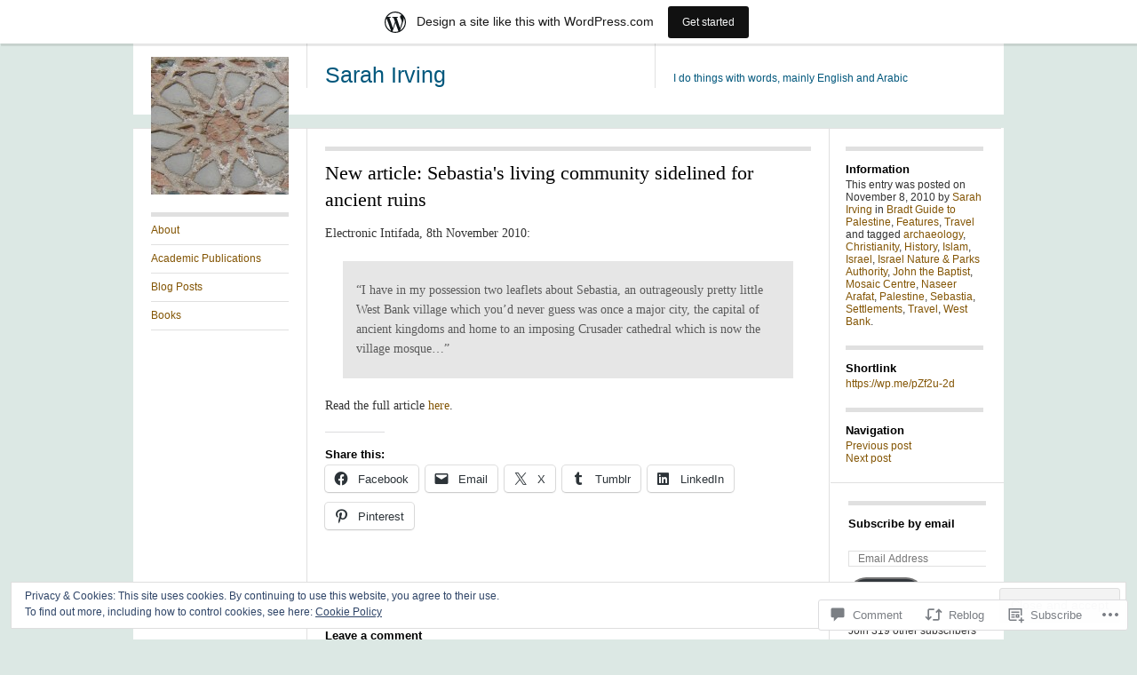

--- FILE ---
content_type: text/html; charset=UTF-8
request_url: https://sarahirving.wordpress.com/2010/11/08/new-article-sebastias-living-community-sidelined-for-ancient-ruins/
body_size: 26644
content:
<!DOCTYPE html>
<!--[if IE 8]>
<html id="ie8" lang="en">
<![endif]-->
<!--[if !(IE 8)]><!-->
<html lang="en">
<!--<![endif]-->
<head>
<meta charset="UTF-8" />
<title>New article: Sebastia&#039;s living community sidelined for ancient ruins | Sarah Irving</title>
<link rel="profile" href="http://gmpg.org/xfn/11" />
<link rel="pingback" href="https://sarahirving.wordpress.com/xmlrpc.php" />
<meta name='robots' content='max-image-preview:large' />
<link rel='dns-prefetch' href='//s0.wp.com' />
<link rel='dns-prefetch' href='//widgets.wp.com' />
<link rel='dns-prefetch' href='//af.pubmine.com' />
<link rel="alternate" type="application/rss+xml" title="Sarah Irving &raquo; Feed" href="https://sarahirving.wordpress.com/feed/" />
<link rel="alternate" type="application/rss+xml" title="Sarah Irving &raquo; Comments Feed" href="https://sarahirving.wordpress.com/comments/feed/" />
<link rel="alternate" type="application/rss+xml" title="Sarah Irving &raquo; New article: Sebastia&#039;s living community sidelined for ancient&nbsp;ruins Comments Feed" href="https://sarahirving.wordpress.com/2010/11/08/new-article-sebastias-living-community-sidelined-for-ancient-ruins/feed/" />
	<script type="text/javascript">
		/* <![CDATA[ */
		function addLoadEvent(func) {
			var oldonload = window.onload;
			if (typeof window.onload != 'function') {
				window.onload = func;
			} else {
				window.onload = function () {
					oldonload();
					func();
				}
			}
		}
		/* ]]> */
	</script>
	<link crossorigin='anonymous' rel='stylesheet' id='all-css-0-1' href='/_static/??-eJx9jFsKAjEMRTdkjYNS8UNcS2caSqfpg0lKcfdORRQf+BM4ufceaEVNOQkmgVhVoep8YmjeOhQGrGuag0dFpoFgLGQEGViuhNuJeQO/BTNKMVN4MMSc+7GV1vGCXWJVySwf9E9JPuBLfKev+kjZPQfRLAHFJ6dGs8Baff/08SWeh6Me9GF30vv5BiA5ZKI=&cssminify=yes' type='text/css' media='all' />
<style id='wp-emoji-styles-inline-css'>

	img.wp-smiley, img.emoji {
		display: inline !important;
		border: none !important;
		box-shadow: none !important;
		height: 1em !important;
		width: 1em !important;
		margin: 0 0.07em !important;
		vertical-align: -0.1em !important;
		background: none !important;
		padding: 0 !important;
	}
/*# sourceURL=wp-emoji-styles-inline-css */
</style>
<link crossorigin='anonymous' rel='stylesheet' id='all-css-2-1' href='/wp-content/plugins/gutenberg-core/v22.2.0/build/styles/block-library/style.css?m=1764855221i&cssminify=yes' type='text/css' media='all' />
<style id='wp-block-library-inline-css'>
.has-text-align-justify {
	text-align:justify;
}
.has-text-align-justify{text-align:justify;}

/*# sourceURL=wp-block-library-inline-css */
</style><style id='global-styles-inline-css'>
:root{--wp--preset--aspect-ratio--square: 1;--wp--preset--aspect-ratio--4-3: 4/3;--wp--preset--aspect-ratio--3-4: 3/4;--wp--preset--aspect-ratio--3-2: 3/2;--wp--preset--aspect-ratio--2-3: 2/3;--wp--preset--aspect-ratio--16-9: 16/9;--wp--preset--aspect-ratio--9-16: 9/16;--wp--preset--color--black: #000000;--wp--preset--color--cyan-bluish-gray: #abb8c3;--wp--preset--color--white: #ffffff;--wp--preset--color--pale-pink: #f78da7;--wp--preset--color--vivid-red: #cf2e2e;--wp--preset--color--luminous-vivid-orange: #ff6900;--wp--preset--color--luminous-vivid-amber: #fcb900;--wp--preset--color--light-green-cyan: #7bdcb5;--wp--preset--color--vivid-green-cyan: #00d084;--wp--preset--color--pale-cyan-blue: #8ed1fc;--wp--preset--color--vivid-cyan-blue: #0693e3;--wp--preset--color--vivid-purple: #9b51e0;--wp--preset--gradient--vivid-cyan-blue-to-vivid-purple: linear-gradient(135deg,rgb(6,147,227) 0%,rgb(155,81,224) 100%);--wp--preset--gradient--light-green-cyan-to-vivid-green-cyan: linear-gradient(135deg,rgb(122,220,180) 0%,rgb(0,208,130) 100%);--wp--preset--gradient--luminous-vivid-amber-to-luminous-vivid-orange: linear-gradient(135deg,rgb(252,185,0) 0%,rgb(255,105,0) 100%);--wp--preset--gradient--luminous-vivid-orange-to-vivid-red: linear-gradient(135deg,rgb(255,105,0) 0%,rgb(207,46,46) 100%);--wp--preset--gradient--very-light-gray-to-cyan-bluish-gray: linear-gradient(135deg,rgb(238,238,238) 0%,rgb(169,184,195) 100%);--wp--preset--gradient--cool-to-warm-spectrum: linear-gradient(135deg,rgb(74,234,220) 0%,rgb(151,120,209) 20%,rgb(207,42,186) 40%,rgb(238,44,130) 60%,rgb(251,105,98) 80%,rgb(254,248,76) 100%);--wp--preset--gradient--blush-light-purple: linear-gradient(135deg,rgb(255,206,236) 0%,rgb(152,150,240) 100%);--wp--preset--gradient--blush-bordeaux: linear-gradient(135deg,rgb(254,205,165) 0%,rgb(254,45,45) 50%,rgb(107,0,62) 100%);--wp--preset--gradient--luminous-dusk: linear-gradient(135deg,rgb(255,203,112) 0%,rgb(199,81,192) 50%,rgb(65,88,208) 100%);--wp--preset--gradient--pale-ocean: linear-gradient(135deg,rgb(255,245,203) 0%,rgb(182,227,212) 50%,rgb(51,167,181) 100%);--wp--preset--gradient--electric-grass: linear-gradient(135deg,rgb(202,248,128) 0%,rgb(113,206,126) 100%);--wp--preset--gradient--midnight: linear-gradient(135deg,rgb(2,3,129) 0%,rgb(40,116,252) 100%);--wp--preset--font-size--small: 13px;--wp--preset--font-size--medium: 20px;--wp--preset--font-size--large: 36px;--wp--preset--font-size--x-large: 42px;--wp--preset--font-family--albert-sans: 'Albert Sans', sans-serif;--wp--preset--font-family--alegreya: Alegreya, serif;--wp--preset--font-family--arvo: Arvo, serif;--wp--preset--font-family--bodoni-moda: 'Bodoni Moda', serif;--wp--preset--font-family--bricolage-grotesque: 'Bricolage Grotesque', sans-serif;--wp--preset--font-family--cabin: Cabin, sans-serif;--wp--preset--font-family--chivo: Chivo, sans-serif;--wp--preset--font-family--commissioner: Commissioner, sans-serif;--wp--preset--font-family--cormorant: Cormorant, serif;--wp--preset--font-family--courier-prime: 'Courier Prime', monospace;--wp--preset--font-family--crimson-pro: 'Crimson Pro', serif;--wp--preset--font-family--dm-mono: 'DM Mono', monospace;--wp--preset--font-family--dm-sans: 'DM Sans', sans-serif;--wp--preset--font-family--dm-serif-display: 'DM Serif Display', serif;--wp--preset--font-family--domine: Domine, serif;--wp--preset--font-family--eb-garamond: 'EB Garamond', serif;--wp--preset--font-family--epilogue: Epilogue, sans-serif;--wp--preset--font-family--fahkwang: Fahkwang, sans-serif;--wp--preset--font-family--figtree: Figtree, sans-serif;--wp--preset--font-family--fira-sans: 'Fira Sans', sans-serif;--wp--preset--font-family--fjalla-one: 'Fjalla One', sans-serif;--wp--preset--font-family--fraunces: Fraunces, serif;--wp--preset--font-family--gabarito: Gabarito, system-ui;--wp--preset--font-family--ibm-plex-mono: 'IBM Plex Mono', monospace;--wp--preset--font-family--ibm-plex-sans: 'IBM Plex Sans', sans-serif;--wp--preset--font-family--ibarra-real-nova: 'Ibarra Real Nova', serif;--wp--preset--font-family--instrument-serif: 'Instrument Serif', serif;--wp--preset--font-family--inter: Inter, sans-serif;--wp--preset--font-family--josefin-sans: 'Josefin Sans', sans-serif;--wp--preset--font-family--jost: Jost, sans-serif;--wp--preset--font-family--libre-baskerville: 'Libre Baskerville', serif;--wp--preset--font-family--libre-franklin: 'Libre Franklin', sans-serif;--wp--preset--font-family--literata: Literata, serif;--wp--preset--font-family--lora: Lora, serif;--wp--preset--font-family--merriweather: Merriweather, serif;--wp--preset--font-family--montserrat: Montserrat, sans-serif;--wp--preset--font-family--newsreader: Newsreader, serif;--wp--preset--font-family--noto-sans-mono: 'Noto Sans Mono', sans-serif;--wp--preset--font-family--nunito: Nunito, sans-serif;--wp--preset--font-family--open-sans: 'Open Sans', sans-serif;--wp--preset--font-family--overpass: Overpass, sans-serif;--wp--preset--font-family--pt-serif: 'PT Serif', serif;--wp--preset--font-family--petrona: Petrona, serif;--wp--preset--font-family--piazzolla: Piazzolla, serif;--wp--preset--font-family--playfair-display: 'Playfair Display', serif;--wp--preset--font-family--plus-jakarta-sans: 'Plus Jakarta Sans', sans-serif;--wp--preset--font-family--poppins: Poppins, sans-serif;--wp--preset--font-family--raleway: Raleway, sans-serif;--wp--preset--font-family--roboto: Roboto, sans-serif;--wp--preset--font-family--roboto-slab: 'Roboto Slab', serif;--wp--preset--font-family--rubik: Rubik, sans-serif;--wp--preset--font-family--rufina: Rufina, serif;--wp--preset--font-family--sora: Sora, sans-serif;--wp--preset--font-family--source-sans-3: 'Source Sans 3', sans-serif;--wp--preset--font-family--source-serif-4: 'Source Serif 4', serif;--wp--preset--font-family--space-mono: 'Space Mono', monospace;--wp--preset--font-family--syne: Syne, sans-serif;--wp--preset--font-family--texturina: Texturina, serif;--wp--preset--font-family--urbanist: Urbanist, sans-serif;--wp--preset--font-family--work-sans: 'Work Sans', sans-serif;--wp--preset--spacing--20: 0.44rem;--wp--preset--spacing--30: 0.67rem;--wp--preset--spacing--40: 1rem;--wp--preset--spacing--50: 1.5rem;--wp--preset--spacing--60: 2.25rem;--wp--preset--spacing--70: 3.38rem;--wp--preset--spacing--80: 5.06rem;--wp--preset--shadow--natural: 6px 6px 9px rgba(0, 0, 0, 0.2);--wp--preset--shadow--deep: 12px 12px 50px rgba(0, 0, 0, 0.4);--wp--preset--shadow--sharp: 6px 6px 0px rgba(0, 0, 0, 0.2);--wp--preset--shadow--outlined: 6px 6px 0px -3px rgb(255, 255, 255), 6px 6px rgb(0, 0, 0);--wp--preset--shadow--crisp: 6px 6px 0px rgb(0, 0, 0);}:where(.is-layout-flex){gap: 0.5em;}:where(.is-layout-grid){gap: 0.5em;}body .is-layout-flex{display: flex;}.is-layout-flex{flex-wrap: wrap;align-items: center;}.is-layout-flex > :is(*, div){margin: 0;}body .is-layout-grid{display: grid;}.is-layout-grid > :is(*, div){margin: 0;}:where(.wp-block-columns.is-layout-flex){gap: 2em;}:where(.wp-block-columns.is-layout-grid){gap: 2em;}:where(.wp-block-post-template.is-layout-flex){gap: 1.25em;}:where(.wp-block-post-template.is-layout-grid){gap: 1.25em;}.has-black-color{color: var(--wp--preset--color--black) !important;}.has-cyan-bluish-gray-color{color: var(--wp--preset--color--cyan-bluish-gray) !important;}.has-white-color{color: var(--wp--preset--color--white) !important;}.has-pale-pink-color{color: var(--wp--preset--color--pale-pink) !important;}.has-vivid-red-color{color: var(--wp--preset--color--vivid-red) !important;}.has-luminous-vivid-orange-color{color: var(--wp--preset--color--luminous-vivid-orange) !important;}.has-luminous-vivid-amber-color{color: var(--wp--preset--color--luminous-vivid-amber) !important;}.has-light-green-cyan-color{color: var(--wp--preset--color--light-green-cyan) !important;}.has-vivid-green-cyan-color{color: var(--wp--preset--color--vivid-green-cyan) !important;}.has-pale-cyan-blue-color{color: var(--wp--preset--color--pale-cyan-blue) !important;}.has-vivid-cyan-blue-color{color: var(--wp--preset--color--vivid-cyan-blue) !important;}.has-vivid-purple-color{color: var(--wp--preset--color--vivid-purple) !important;}.has-black-background-color{background-color: var(--wp--preset--color--black) !important;}.has-cyan-bluish-gray-background-color{background-color: var(--wp--preset--color--cyan-bluish-gray) !important;}.has-white-background-color{background-color: var(--wp--preset--color--white) !important;}.has-pale-pink-background-color{background-color: var(--wp--preset--color--pale-pink) !important;}.has-vivid-red-background-color{background-color: var(--wp--preset--color--vivid-red) !important;}.has-luminous-vivid-orange-background-color{background-color: var(--wp--preset--color--luminous-vivid-orange) !important;}.has-luminous-vivid-amber-background-color{background-color: var(--wp--preset--color--luminous-vivid-amber) !important;}.has-light-green-cyan-background-color{background-color: var(--wp--preset--color--light-green-cyan) !important;}.has-vivid-green-cyan-background-color{background-color: var(--wp--preset--color--vivid-green-cyan) !important;}.has-pale-cyan-blue-background-color{background-color: var(--wp--preset--color--pale-cyan-blue) !important;}.has-vivid-cyan-blue-background-color{background-color: var(--wp--preset--color--vivid-cyan-blue) !important;}.has-vivid-purple-background-color{background-color: var(--wp--preset--color--vivid-purple) !important;}.has-black-border-color{border-color: var(--wp--preset--color--black) !important;}.has-cyan-bluish-gray-border-color{border-color: var(--wp--preset--color--cyan-bluish-gray) !important;}.has-white-border-color{border-color: var(--wp--preset--color--white) !important;}.has-pale-pink-border-color{border-color: var(--wp--preset--color--pale-pink) !important;}.has-vivid-red-border-color{border-color: var(--wp--preset--color--vivid-red) !important;}.has-luminous-vivid-orange-border-color{border-color: var(--wp--preset--color--luminous-vivid-orange) !important;}.has-luminous-vivid-amber-border-color{border-color: var(--wp--preset--color--luminous-vivid-amber) !important;}.has-light-green-cyan-border-color{border-color: var(--wp--preset--color--light-green-cyan) !important;}.has-vivid-green-cyan-border-color{border-color: var(--wp--preset--color--vivid-green-cyan) !important;}.has-pale-cyan-blue-border-color{border-color: var(--wp--preset--color--pale-cyan-blue) !important;}.has-vivid-cyan-blue-border-color{border-color: var(--wp--preset--color--vivid-cyan-blue) !important;}.has-vivid-purple-border-color{border-color: var(--wp--preset--color--vivid-purple) !important;}.has-vivid-cyan-blue-to-vivid-purple-gradient-background{background: var(--wp--preset--gradient--vivid-cyan-blue-to-vivid-purple) !important;}.has-light-green-cyan-to-vivid-green-cyan-gradient-background{background: var(--wp--preset--gradient--light-green-cyan-to-vivid-green-cyan) !important;}.has-luminous-vivid-amber-to-luminous-vivid-orange-gradient-background{background: var(--wp--preset--gradient--luminous-vivid-amber-to-luminous-vivid-orange) !important;}.has-luminous-vivid-orange-to-vivid-red-gradient-background{background: var(--wp--preset--gradient--luminous-vivid-orange-to-vivid-red) !important;}.has-very-light-gray-to-cyan-bluish-gray-gradient-background{background: var(--wp--preset--gradient--very-light-gray-to-cyan-bluish-gray) !important;}.has-cool-to-warm-spectrum-gradient-background{background: var(--wp--preset--gradient--cool-to-warm-spectrum) !important;}.has-blush-light-purple-gradient-background{background: var(--wp--preset--gradient--blush-light-purple) !important;}.has-blush-bordeaux-gradient-background{background: var(--wp--preset--gradient--blush-bordeaux) !important;}.has-luminous-dusk-gradient-background{background: var(--wp--preset--gradient--luminous-dusk) !important;}.has-pale-ocean-gradient-background{background: var(--wp--preset--gradient--pale-ocean) !important;}.has-electric-grass-gradient-background{background: var(--wp--preset--gradient--electric-grass) !important;}.has-midnight-gradient-background{background: var(--wp--preset--gradient--midnight) !important;}.has-small-font-size{font-size: var(--wp--preset--font-size--small) !important;}.has-medium-font-size{font-size: var(--wp--preset--font-size--medium) !important;}.has-large-font-size{font-size: var(--wp--preset--font-size--large) !important;}.has-x-large-font-size{font-size: var(--wp--preset--font-size--x-large) !important;}.has-albert-sans-font-family{font-family: var(--wp--preset--font-family--albert-sans) !important;}.has-alegreya-font-family{font-family: var(--wp--preset--font-family--alegreya) !important;}.has-arvo-font-family{font-family: var(--wp--preset--font-family--arvo) !important;}.has-bodoni-moda-font-family{font-family: var(--wp--preset--font-family--bodoni-moda) !important;}.has-bricolage-grotesque-font-family{font-family: var(--wp--preset--font-family--bricolage-grotesque) !important;}.has-cabin-font-family{font-family: var(--wp--preset--font-family--cabin) !important;}.has-chivo-font-family{font-family: var(--wp--preset--font-family--chivo) !important;}.has-commissioner-font-family{font-family: var(--wp--preset--font-family--commissioner) !important;}.has-cormorant-font-family{font-family: var(--wp--preset--font-family--cormorant) !important;}.has-courier-prime-font-family{font-family: var(--wp--preset--font-family--courier-prime) !important;}.has-crimson-pro-font-family{font-family: var(--wp--preset--font-family--crimson-pro) !important;}.has-dm-mono-font-family{font-family: var(--wp--preset--font-family--dm-mono) !important;}.has-dm-sans-font-family{font-family: var(--wp--preset--font-family--dm-sans) !important;}.has-dm-serif-display-font-family{font-family: var(--wp--preset--font-family--dm-serif-display) !important;}.has-domine-font-family{font-family: var(--wp--preset--font-family--domine) !important;}.has-eb-garamond-font-family{font-family: var(--wp--preset--font-family--eb-garamond) !important;}.has-epilogue-font-family{font-family: var(--wp--preset--font-family--epilogue) !important;}.has-fahkwang-font-family{font-family: var(--wp--preset--font-family--fahkwang) !important;}.has-figtree-font-family{font-family: var(--wp--preset--font-family--figtree) !important;}.has-fira-sans-font-family{font-family: var(--wp--preset--font-family--fira-sans) !important;}.has-fjalla-one-font-family{font-family: var(--wp--preset--font-family--fjalla-one) !important;}.has-fraunces-font-family{font-family: var(--wp--preset--font-family--fraunces) !important;}.has-gabarito-font-family{font-family: var(--wp--preset--font-family--gabarito) !important;}.has-ibm-plex-mono-font-family{font-family: var(--wp--preset--font-family--ibm-plex-mono) !important;}.has-ibm-plex-sans-font-family{font-family: var(--wp--preset--font-family--ibm-plex-sans) !important;}.has-ibarra-real-nova-font-family{font-family: var(--wp--preset--font-family--ibarra-real-nova) !important;}.has-instrument-serif-font-family{font-family: var(--wp--preset--font-family--instrument-serif) !important;}.has-inter-font-family{font-family: var(--wp--preset--font-family--inter) !important;}.has-josefin-sans-font-family{font-family: var(--wp--preset--font-family--josefin-sans) !important;}.has-jost-font-family{font-family: var(--wp--preset--font-family--jost) !important;}.has-libre-baskerville-font-family{font-family: var(--wp--preset--font-family--libre-baskerville) !important;}.has-libre-franklin-font-family{font-family: var(--wp--preset--font-family--libre-franklin) !important;}.has-literata-font-family{font-family: var(--wp--preset--font-family--literata) !important;}.has-lora-font-family{font-family: var(--wp--preset--font-family--lora) !important;}.has-merriweather-font-family{font-family: var(--wp--preset--font-family--merriweather) !important;}.has-montserrat-font-family{font-family: var(--wp--preset--font-family--montserrat) !important;}.has-newsreader-font-family{font-family: var(--wp--preset--font-family--newsreader) !important;}.has-noto-sans-mono-font-family{font-family: var(--wp--preset--font-family--noto-sans-mono) !important;}.has-nunito-font-family{font-family: var(--wp--preset--font-family--nunito) !important;}.has-open-sans-font-family{font-family: var(--wp--preset--font-family--open-sans) !important;}.has-overpass-font-family{font-family: var(--wp--preset--font-family--overpass) !important;}.has-pt-serif-font-family{font-family: var(--wp--preset--font-family--pt-serif) !important;}.has-petrona-font-family{font-family: var(--wp--preset--font-family--petrona) !important;}.has-piazzolla-font-family{font-family: var(--wp--preset--font-family--piazzolla) !important;}.has-playfair-display-font-family{font-family: var(--wp--preset--font-family--playfair-display) !important;}.has-plus-jakarta-sans-font-family{font-family: var(--wp--preset--font-family--plus-jakarta-sans) !important;}.has-poppins-font-family{font-family: var(--wp--preset--font-family--poppins) !important;}.has-raleway-font-family{font-family: var(--wp--preset--font-family--raleway) !important;}.has-roboto-font-family{font-family: var(--wp--preset--font-family--roboto) !important;}.has-roboto-slab-font-family{font-family: var(--wp--preset--font-family--roboto-slab) !important;}.has-rubik-font-family{font-family: var(--wp--preset--font-family--rubik) !important;}.has-rufina-font-family{font-family: var(--wp--preset--font-family--rufina) !important;}.has-sora-font-family{font-family: var(--wp--preset--font-family--sora) !important;}.has-source-sans-3-font-family{font-family: var(--wp--preset--font-family--source-sans-3) !important;}.has-source-serif-4-font-family{font-family: var(--wp--preset--font-family--source-serif-4) !important;}.has-space-mono-font-family{font-family: var(--wp--preset--font-family--space-mono) !important;}.has-syne-font-family{font-family: var(--wp--preset--font-family--syne) !important;}.has-texturina-font-family{font-family: var(--wp--preset--font-family--texturina) !important;}.has-urbanist-font-family{font-family: var(--wp--preset--font-family--urbanist) !important;}.has-work-sans-font-family{font-family: var(--wp--preset--font-family--work-sans) !important;}
/*# sourceURL=global-styles-inline-css */
</style>

<style id='classic-theme-styles-inline-css'>
/*! This file is auto-generated */
.wp-block-button__link{color:#fff;background-color:#32373c;border-radius:9999px;box-shadow:none;text-decoration:none;padding:calc(.667em + 2px) calc(1.333em + 2px);font-size:1.125em}.wp-block-file__button{background:#32373c;color:#fff;text-decoration:none}
/*# sourceURL=/wp-includes/css/classic-themes.min.css */
</style>
<link crossorigin='anonymous' rel='stylesheet' id='all-css-4-1' href='/_static/??-eJx9jskOwjAMRH+IYPblgPgUlMWClDqJYqf9fVxVXABxseSZefbAWIzPSTAJUDOlb/eYGHyuqDoVK6AJwhAt9kgaW3rmBfzGxqKMca5UZDY6KTYy8lCQ/3EdSrH+aVSaT8wGUM7pbd4GTCFXsE0yWZHovzDg6sG12AcYsDp9reLUmT/3qcyVLuvj4bRd7fbnTfcCmvdj7g==&cssminify=yes' type='text/css' media='all' />
<link rel='stylesheet' id='verbum-gutenberg-css-css' href='https://widgets.wp.com/verbum-block-editor/block-editor.css?ver=1738686361' media='all' />
<link crossorigin='anonymous' rel='stylesheet' id='all-css-6-1' href='/_static/??-eJyFi0EKAjEMAD9kDEsXxYP4lrbEGkmb0rQs+3tXvCiC3mZgBpcKUUun0rHfKJNhHQFthNECe7S+Cu2j2Q7/lFziq4alRs1fTx5QZSQuho2CaNow4Va96a8pkYJo9J21fAhcxXN7rpd8no7zdDg5N7v7A7cTUVA=&cssminify=yes' type='text/css' media='all' />
<link crossorigin='anonymous' rel='stylesheet' id='print-css-7-1' href='/wp-content/mu-plugins/global-print/global-print.css?m=1465851035i&cssminify=yes' type='text/css' media='print' />
<style id='jetpack-global-styles-frontend-style-inline-css'>
:root { --font-headings: unset; --font-base: unset; --font-headings-default: -apple-system,BlinkMacSystemFont,"Segoe UI",Roboto,Oxygen-Sans,Ubuntu,Cantarell,"Helvetica Neue",sans-serif; --font-base-default: -apple-system,BlinkMacSystemFont,"Segoe UI",Roboto,Oxygen-Sans,Ubuntu,Cantarell,"Helvetica Neue",sans-serif;}
/*# sourceURL=jetpack-global-styles-frontend-style-inline-css */
</style>
<link crossorigin='anonymous' rel='stylesheet' id='all-css-10-1' href='/_static/??-eJyNjcEKwjAQRH/IuFRT6kX8FNkmS5K6yQY3Qfx7bfEiXrwM82B4A49qnJRGpUHupnIPqSgs1Cq624chi6zhO5OCRryTR++fW00l7J3qDv43XVNxoOISsmEJol/wY2uR8vs3WggsM/I6uOTzMI3Hw8lOg11eUT1JKA==&cssminify=yes' type='text/css' media='all' />
<script type="text/javascript" id="jetpack_related-posts-js-extra">
/* <![CDATA[ */
var related_posts_js_options = {"post_heading":"h4"};
//# sourceURL=jetpack_related-posts-js-extra
/* ]]> */
</script>
<script type="text/javascript" id="wpcom-actionbar-placeholder-js-extra">
/* <![CDATA[ */
var actionbardata = {"siteID":"14595822","postID":"137","siteURL":"https://sarahirving.wordpress.com","xhrURL":"https://sarahirving.wordpress.com/wp-admin/admin-ajax.php","nonce":"2b992cfbfc","isLoggedIn":"","statusMessage":"","subsEmailDefault":"instantly","proxyScriptUrl":"https://s0.wp.com/wp-content/js/wpcom-proxy-request.js?m=1513050504i&amp;ver=20211021","shortlink":"https://wp.me/pZf2u-2d","i18n":{"followedText":"New posts from this site will now appear in your \u003Ca href=\"https://wordpress.com/reader\"\u003EReader\u003C/a\u003E","foldBar":"Collapse this bar","unfoldBar":"Expand this bar","shortLinkCopied":"Shortlink copied to clipboard."}};
//# sourceURL=wpcom-actionbar-placeholder-js-extra
/* ]]> */
</script>
<script type="text/javascript" id="jetpack-mu-wpcom-settings-js-before">
/* <![CDATA[ */
var JETPACK_MU_WPCOM_SETTINGS = {"assetsUrl":"https://s0.wp.com/wp-content/mu-plugins/jetpack-mu-wpcom-plugin/moon/jetpack_vendor/automattic/jetpack-mu-wpcom/src/build/"};
//# sourceURL=jetpack-mu-wpcom-settings-js-before
/* ]]> */
</script>
<script crossorigin='anonymous' type='text/javascript'  src='/_static/??-eJx1j10KwjAQhC/kdmuh+iQeRdIkhMRkN+bH2tvbYpUK+jQMM3zD4BhBMhVNBUOF6KuxlNHpEoW8rh4DM+HFksShWq8waS+KVhA5l/ztmmCpcXmHG7CbO75ATPyY3tkM81XpvITuVnWaVtkC/pYgWJPm0V9rg2fzOTJyUkJlkF7k/ALJEPHeLQLEBEbFNCPO4bQ/9n3bHrqud0+pPGch'></script>
<script type="text/javascript" id="rlt-proxy-js-after">
/* <![CDATA[ */
	rltInitialize( {"token":null,"iframeOrigins":["https:\/\/widgets.wp.com"]} );
//# sourceURL=rlt-proxy-js-after
/* ]]> */
</script>
<link rel="EditURI" type="application/rsd+xml" title="RSD" href="https://sarahirving.wordpress.com/xmlrpc.php?rsd" />
<meta name="generator" content="WordPress.com" />
<link rel="canonical" href="https://sarahirving.wordpress.com/2010/11/08/new-article-sebastias-living-community-sidelined-for-ancient-ruins/" />
<link rel='shortlink' href='https://wp.me/pZf2u-2d' />
<link rel="alternate" type="application/json+oembed" href="https://public-api.wordpress.com/oembed/?format=json&amp;url=https%3A%2F%2Fsarahirving.wordpress.com%2F2010%2F11%2F08%2Fnew-article-sebastias-living-community-sidelined-for-ancient-ruins%2F&amp;for=wpcom-auto-discovery" /><link rel="alternate" type="application/xml+oembed" href="https://public-api.wordpress.com/oembed/?format=xml&amp;url=https%3A%2F%2Fsarahirving.wordpress.com%2F2010%2F11%2F08%2Fnew-article-sebastias-living-community-sidelined-for-ancient-ruins%2F&amp;for=wpcom-auto-discovery" />
<!-- Jetpack Open Graph Tags -->
<meta property="og:type" content="article" />
<meta property="og:title" content="New article: Sebastia&#039;s living community sidelined for ancient ruins" />
<meta property="og:url" content="https://sarahirving.wordpress.com/2010/11/08/new-article-sebastias-living-community-sidelined-for-ancient-ruins/" />
<meta property="og:description" content="Electronic Intifada, 8th November 2010: &#8220;I have in my possession two leaflets about Sebastia, an outrageously pretty little West Bank village which you&#8217;d never guess was once a major ci…" />
<meta property="article:published_time" content="2010-11-08T21:05:46+00:00" />
<meta property="article:modified_time" content="2010-11-08T21:05:46+00:00" />
<meta property="og:site_name" content="Sarah Irving" />
<meta property="og:image" content="https://s0.wp.com/i/blank.jpg?m=1383295312i" />
<meta property="og:image:width" content="200" />
<meta property="og:image:height" content="200" />
<meta property="og:image:alt" content="" />
<meta property="og:locale" content="en_US" />
<meta property="fb:app_id" content="249643311490" />
<meta property="article:publisher" content="https://www.facebook.com/WordPresscom" />
<meta name="twitter:creator" content="@sarahonline_" />
<meta name="twitter:site" content="@sarahonline_" />
<meta name="twitter:text:title" content="New article: Sebastia&#039;s living community sidelined for ancient&nbsp;ruins" />
<meta name="twitter:card" content="summary" />

<!-- End Jetpack Open Graph Tags -->
<link rel="shortcut icon" type="image/x-icon" href="https://s0.wp.com/i/favicon.ico?m=1713425267i" sizes="16x16 24x24 32x32 48x48" />
<link rel="icon" type="image/x-icon" href="https://s0.wp.com/i/favicon.ico?m=1713425267i" sizes="16x16 24x24 32x32 48x48" />
<link rel="apple-touch-icon" href="https://s0.wp.com/i/webclip.png?m=1713868326i" />
<link rel='openid.server' href='https://sarahirving.wordpress.com/?openidserver=1' />
<link rel='openid.delegate' href='https://sarahirving.wordpress.com/' />
<link rel="search" type="application/opensearchdescription+xml" href="https://sarahirving.wordpress.com/osd.xml" title="Sarah Irving" />
<link rel="search" type="application/opensearchdescription+xml" href="https://s1.wp.com/opensearch.xml" title="WordPress.com" />
<meta name="theme-color" content="#dce8e4" />
<meta name="description" content="Electronic Intifada, 8th November 2010: &quot;I have in my possession two leaflets about Sebastia, an outrageously pretty little West Bank village which you&#039;d never guess was once a major city, the capital of ancient kingdoms and home to an imposing Crusader cathedral which is now the village mosque...&quot; Read the full article here." />
	<style type="text/css">
	#site-title a,
	#site-description {
		color: #01577c !important;
	}
	</style>
<style type="text/css" id="custom-background-css">
body.custom-background { background-color: #dce8e4; }
</style>
	<script type="text/javascript">
/* <![CDATA[ */
var wa_client = {}; wa_client.cmd = []; wa_client.config = { 'blog_id': 14595822, 'blog_language': 'en', 'is_wordads': false, 'hosting_type': 0, 'afp_account_id': null, 'afp_host_id': 5038568878849053, 'theme': 'pub/suburbia', '_': { 'title': 'Advertisement', 'privacy_settings': 'Privacy Settings' }, 'formats': [ 'inline', 'belowpost', 'bottom_sticky', 'sidebar_sticky_right', 'sidebar', 'gutenberg_rectangle', 'gutenberg_leaderboard', 'gutenberg_mobile_leaderboard', 'gutenberg_skyscraper' ] };
/* ]]> */
</script>
		<script type="text/javascript">

			window.doNotSellCallback = function() {

				var linkElements = [
					'a[href="https://wordpress.com/?ref=footer_blog"]',
					'a[href="https://wordpress.com/?ref=footer_website"]',
					'a[href="https://wordpress.com/?ref=vertical_footer"]',
					'a[href^="https://wordpress.com/?ref=footer_segment_"]',
				].join(',');

				var dnsLink = document.createElement( 'a' );
				dnsLink.href = 'https://wordpress.com/advertising-program-optout/';
				dnsLink.classList.add( 'do-not-sell-link' );
				dnsLink.rel = 'nofollow';
				dnsLink.style.marginLeft = '0.5em';
				dnsLink.textContent = 'Do Not Sell or Share My Personal Information';

				var creditLinks = document.querySelectorAll( linkElements );

				if ( 0 === creditLinks.length ) {
					return false;
				}

				Array.prototype.forEach.call( creditLinks, function( el ) {
					el.insertAdjacentElement( 'afterend', dnsLink );
				});

				return true;
			};

		</script>
		<script type="text/javascript">
	window.google_analytics_uacct = "UA-52447-2";
</script>

<script type="text/javascript">
	var _gaq = _gaq || [];
	_gaq.push(['_setAccount', 'UA-52447-2']);
	_gaq.push(['_gat._anonymizeIp']);
	_gaq.push(['_setDomainName', 'wordpress.com']);
	_gaq.push(['_initData']);
	_gaq.push(['_trackPageview']);

	(function() {
		var ga = document.createElement('script'); ga.type = 'text/javascript'; ga.async = true;
		ga.src = ('https:' == document.location.protocol ? 'https://ssl' : 'http://www') + '.google-analytics.com/ga.js';
		(document.getElementsByTagName('head')[0] || document.getElementsByTagName('body')[0]).appendChild(ga);
	})();
</script>
<link crossorigin='anonymous' rel='stylesheet' id='all-css-0-3' href='/wp-content/mu-plugins/jetpack-plugin/moon/_inc/build/subscriptions/subscriptions.min.css?m=1753976312i&cssminify=yes' type='text/css' media='all' />
</head>
<body class="wp-singular post-template-default single single-post postid-137 single-format-standard custom-background wp-theme-pubsuburbia customizer-styles-applied jetpack-reblog-enabled has-marketing-bar has-marketing-bar-theme-suburbia">
<div id="wrapper">
	<div class="header clear">
		<div class="space">
							<a href="https://sarahirving.wordpress.com/" title="Sarah Irving">
					<img src="https://sarahirving.wordpress.com/wp-content/uploads/2012/12/cropped-mamluk-art-in-quds2.jpg" width="155" height="155" id="header-image" alt="" />
				</a>
					</div><!-- #space -->

		<h1 id="site-title"><a href="https://sarahirving.wordpress.com/" title="Sarah Irving" rel="home">Sarah Irving</a></h1>

		<div class="desc">
			<p id="site-description">I do things with words, mainly English and Arabic</p>
		</div><!-- #desc -->

	</div><!-- #header -->

	<div class="middle clear">
		<div id="access">
			<div class="logo-fix"></div>
			
			<div class="menu"><ul>
<li class="page_item page-item-279 page_item_has_children"><a href="https://sarahirving.wordpress.com/">About</a>
<ul class='children'>
	<li class="page_item page-item-27"><a href="https://sarahirving.wordpress.com/about-2/contact/">Contact</a></li>
	<li class="page_item page-item-1807"><a href="https://sarahirving.wordpress.com/about-2/temp-uploads/">Temp uploads</a></li>
	<li class="page_item page-item-14"><a href="https://sarahirving.wordpress.com/about-2/features-and-journalism/">[old] Articles</a></li>
	<li class="page_item page-item-16"><a href="https://sarahirving.wordpress.com/about-2/copy-and-report-writing/">[old] Copywriting &amp; Report&nbsp;Writing</a></li>
	<li class="page_item page-item-182"><a href="https://sarahirving.wordpress.com/about-2/travel/">[old] Travel</a></li>
</ul>
</li>
<li class="page_item page-item-2056"><a href="https://sarahirving.wordpress.com/academic-publications/">Academic Publications</a></li>
<li class="page_item page-item-2053 current_page_parent"><a href="https://sarahirving.wordpress.com/blog-posts/">Blog Posts</a></li>
<li class="page_item page-item-12 page_item_has_children"><a href="https://sarahirving.wordpress.com/books/">Books</a>
<ul class='children'>
	<li class="page_item page-item-786"><a href="https://sarahirving.wordpress.com/books/bradt-guide-to-palestine-uk-launch/">Bradt Guide to Palestine&nbsp;events</a></li>
	<li class="page_item page-item-463"><a href="https://sarahirving.wordpress.com/books/gaza-beneath-the-bombs-australia-events/">Gaza: Beneath the Bombs &#8211; Australia&nbsp;Events</a></li>
	<li class="page_item page-item-918"><a href="https://sarahirving.wordpress.com/books/leila-khaled-biography-events/">Leila Khaled biography&nbsp;events</a></li>
</ul>
</li>
</ul></div>
		</div>
	<div id="post-137" class="post-137 post type-post status-publish format-standard hentry category-blogs-bradt-guide-to-palestine category-features category-travel tag-archaeology tag-christianity tag-history tag-islam tag-israel tag-israel-nature-parks-authority tag-john-the-baptist tag-mosaic-centre tag-naseer-arafat tag-blogs-palestine tag-sebastia tag-settlements tag-travel tag-west-bank">
		<div id="single">
			<h1 class="entry-title">New article: Sebastia&#039;s living community sidelined for ancient&nbsp;ruins</h1>
			<p>Electronic Intifada, 8th November 2010:</p>
<blockquote><p>&#8220;I have in my possession two leaflets about Sebastia, an outrageously pretty little West Bank village which you&#8217;d never guess was once a major city, the capital of ancient kingdoms and home to an imposing Crusader cathedral which is now the village mosque&#8230;&#8221;</p></blockquote>
<p>Read the full article <a href="http://electronicintifada.net/v2/article11613.shtml">here</a>.</p>
<div id="atatags-370373-6970c40f862d6">
		<script type="text/javascript">
			__ATA = window.__ATA || {};
			__ATA.cmd = window.__ATA.cmd || [];
			__ATA.cmd.push(function() {
				__ATA.initVideoSlot('atatags-370373-6970c40f862d6', {
					sectionId: '370373',
					format: 'inread'
				});
			});
		</script>
	</div><span id="wordads-inline-marker" style="display: none;"></span><div id="jp-post-flair" class="sharedaddy sd-like-enabled sd-sharing-enabled"><div class="sharedaddy sd-sharing-enabled"><div class="robots-nocontent sd-block sd-social sd-social-icon-text sd-sharing"><h3 class="sd-title">Share this:</h3><div class="sd-content"><ul><li class="share-facebook"><a rel="nofollow noopener noreferrer"
				data-shared="sharing-facebook-137"
				class="share-facebook sd-button share-icon"
				href="https://sarahirving.wordpress.com/2010/11/08/new-article-sebastias-living-community-sidelined-for-ancient-ruins/?share=facebook"
				target="_blank"
				aria-labelledby="sharing-facebook-137"
				>
				<span id="sharing-facebook-137" hidden>Share on Facebook (Opens in new window)</span>
				<span>Facebook</span>
			</a></li><li class="share-email"><a rel="nofollow noopener noreferrer"
				data-shared="sharing-email-137"
				class="share-email sd-button share-icon"
				href="mailto:?subject=%5BShared%20Post%5D%20New%20article%3A%20Sebastia%27s%20living%20community%20sidelined%20for%20ancient%20ruins&#038;body=https%3A%2F%2Fsarahirving.wordpress.com%2F2010%2F11%2F08%2Fnew-article-sebastias-living-community-sidelined-for-ancient-ruins%2F&#038;share=email"
				target="_blank"
				aria-labelledby="sharing-email-137"
				data-email-share-error-title="Do you have email set up?" data-email-share-error-text="If you&#039;re having problems sharing via email, you might not have email set up for your browser. You may need to create a new email yourself." data-email-share-nonce="3fcf8386fc" data-email-share-track-url="https://sarahirving.wordpress.com/2010/11/08/new-article-sebastias-living-community-sidelined-for-ancient-ruins/?share=email">
				<span id="sharing-email-137" hidden>Email a link to a friend (Opens in new window)</span>
				<span>Email</span>
			</a></li><li class="share-twitter"><a rel="nofollow noopener noreferrer"
				data-shared="sharing-twitter-137"
				class="share-twitter sd-button share-icon"
				href="https://sarahirving.wordpress.com/2010/11/08/new-article-sebastias-living-community-sidelined-for-ancient-ruins/?share=twitter"
				target="_blank"
				aria-labelledby="sharing-twitter-137"
				>
				<span id="sharing-twitter-137" hidden>Share on X (Opens in new window)</span>
				<span>X</span>
			</a></li><li class="share-tumblr"><a rel="nofollow noopener noreferrer"
				data-shared="sharing-tumblr-137"
				class="share-tumblr sd-button share-icon"
				href="https://sarahirving.wordpress.com/2010/11/08/new-article-sebastias-living-community-sidelined-for-ancient-ruins/?share=tumblr"
				target="_blank"
				aria-labelledby="sharing-tumblr-137"
				>
				<span id="sharing-tumblr-137" hidden>Share on Tumblr (Opens in new window)</span>
				<span>Tumblr</span>
			</a></li><li class="share-linkedin"><a rel="nofollow noopener noreferrer"
				data-shared="sharing-linkedin-137"
				class="share-linkedin sd-button share-icon"
				href="https://sarahirving.wordpress.com/2010/11/08/new-article-sebastias-living-community-sidelined-for-ancient-ruins/?share=linkedin"
				target="_blank"
				aria-labelledby="sharing-linkedin-137"
				>
				<span id="sharing-linkedin-137" hidden>Share on LinkedIn (Opens in new window)</span>
				<span>LinkedIn</span>
			</a></li><li class="share-pinterest"><a rel="nofollow noopener noreferrer"
				data-shared="sharing-pinterest-137"
				class="share-pinterest sd-button share-icon"
				href="https://sarahirving.wordpress.com/2010/11/08/new-article-sebastias-living-community-sidelined-for-ancient-ruins/?share=pinterest"
				target="_blank"
				aria-labelledby="sharing-pinterest-137"
				>
				<span id="sharing-pinterest-137" hidden>Share on Pinterest (Opens in new window)</span>
				<span>Pinterest</span>
			</a></li><li class="share-end"></li></ul></div></div></div><div class='sharedaddy sd-block sd-like jetpack-likes-widget-wrapper jetpack-likes-widget-unloaded' id='like-post-wrapper-14595822-137-6970c40f86d2b' data-src='//widgets.wp.com/likes/index.html?ver=20260121#blog_id=14595822&amp;post_id=137&amp;origin=sarahirving.wordpress.com&amp;obj_id=14595822-137-6970c40f86d2b' data-name='like-post-frame-14595822-137-6970c40f86d2b' data-title='Like or Reblog'><div class='likes-widget-placeholder post-likes-widget-placeholder' style='height: 55px;'><span class='button'><span>Like</span></span> <span class='loading'>Loading...</span></div><span class='sd-text-color'></span><a class='sd-link-color'></a></div>
<div id='jp-relatedposts' class='jp-relatedposts' >
	<h3 class="jp-relatedposts-headline"><em>Related</em></h3>
</div></div>									<div id="comments">
	
	
	
		<div id="respond" class="comment-respond">
		<h3 id="reply-title" class="comment-reply-title">Leave a comment <small><a rel="nofollow" id="cancel-comment-reply-link" href="/2010/11/08/new-article-sebastias-living-community-sidelined-for-ancient-ruins/#respond" style="display:none;">Cancel reply</a></small></h3><form action="https://sarahirving.wordpress.com/wp-comments-post.php" method="post" id="commentform" class="comment-form">


<div class="comment-form__verbum transparent"></div><div class="verbum-form-meta"><input type='hidden' name='comment_post_ID' value='137' id='comment_post_ID' />
<input type='hidden' name='comment_parent' id='comment_parent' value='0' />

			<input type="hidden" name="highlander_comment_nonce" id="highlander_comment_nonce" value="57483e5e01" />
			<input type="hidden" name="verbum_show_subscription_modal" value="" /></div><p style="display: none;"><input type="hidden" id="akismet_comment_nonce" name="akismet_comment_nonce" value="89f7108663" /></p><p style="display: none !important;" class="akismet-fields-container" data-prefix="ak_"><label>&#916;<textarea name="ak_hp_textarea" cols="45" rows="8" maxlength="100"></textarea></label><input type="hidden" id="ak_js_1" name="ak_js" value="121"/><script type="text/javascript">
/* <![CDATA[ */
document.getElementById( "ak_js_1" ).setAttribute( "value", ( new Date() ).getTime() );
/* ]]> */
</script>
</p></form>	</div><!-- #respond -->
	
</div><!-- #comments -->		</div><!-- #single -->
	</div><!-- #post-137 -->

	<div class="meta">
		<div class="meta-information">
			<h3>Information</h3>
			This entry was posted on November 8, 2010 by <a href="https://sarahirving.wordpress.com/author/sarahirving/" title="View all posts by Sarah Irving" rel="author">Sarah Irving</a> in <a href="https://sarahirving.wordpress.com/category/blogs-bradt-guide-to-palestine/" rel="category tag">Bradt Guide to Palestine</a>, <a href="https://sarahirving.wordpress.com/category/features/" rel="category tag">Features</a>, <a href="https://sarahirving.wordpress.com/category/travel/" rel="category tag">Travel</a> and tagged <a href="https://sarahirving.wordpress.com/tag/archaeology/" rel="tag">archaeology</a>, <a href="https://sarahirving.wordpress.com/tag/christianity/" rel="tag">Christianity</a>, <a href="https://sarahirving.wordpress.com/tag/history/" rel="tag">History</a>, <a href="https://sarahirving.wordpress.com/tag/islam/" rel="tag">Islam</a>, <a href="https://sarahirving.wordpress.com/tag/israel/" rel="tag">Israel</a>, <a href="https://sarahirving.wordpress.com/tag/israel-nature-parks-authority/" rel="tag">Israel Nature &amp; Parks Authority</a>, <a href="https://sarahirving.wordpress.com/tag/john-the-baptist/" rel="tag">John the Baptist</a>, <a href="https://sarahirving.wordpress.com/tag/mosaic-centre/" rel="tag">Mosaic Centre</a>, <a href="https://sarahirving.wordpress.com/tag/naseer-arafat/" rel="tag">Naseer Arafat</a>, <a href="https://sarahirving.wordpress.com/tag/blogs-palestine/" rel="tag">Palestine</a>, <a href="https://sarahirving.wordpress.com/tag/sebastia/" rel="tag">Sebastia</a>, <a href="https://sarahirving.wordpress.com/tag/settlements/" rel="tag">Settlements</a>, <a href="https://sarahirving.wordpress.com/tag/travel/" rel="tag">Travel</a>, <a href="https://sarahirving.wordpress.com/tag/west-bank/" rel="tag">West Bank</a>.		</div><!-- .meta-information -->

		<div class="meta-shortlink">
			<h3>Shortlink</h3>
			<a href="https://wp.me/pZf2u-2d" class="stiff">https://wp.me/pZf2u-2d</a>
		</div><!-- .meta-shortlink -->

		<div class="meta-navigation">
			<h3>Navigation</h3>
			<div class="nav-previous"><a href="https://sarahirving.wordpress.com/2010/11/04/swishing-and-stitching/" rel="prev">Previous post</a></div>
			<div class="nav-next"><a href="https://sarahirving.wordpress.com/2010/12/16/142/" rel="next">Next post</a></div>
		</div><!-- .meta-navigation -->

			</div><!-- .meta -->


	<div class="sidebar widget-area">
		<div id="blog_subscription-3" class="widget widget_blog_subscription jetpack_subscription_widget"><h3 class="widget-title"><label for="subscribe-field">Subscribe by email</label></h3>

			<div class="wp-block-jetpack-subscriptions__container">
			<form
				action="https://subscribe.wordpress.com"
				method="post"
				accept-charset="utf-8"
				data-blog="14595822"
				data-post_access_level="everybody"
				id="subscribe-blog"
			>
								<p id="subscribe-email">
					<label
						id="subscribe-field-label"
						for="subscribe-field"
						class="screen-reader-text"
					>
						Email Address:					</label>

					<input
							type="email"
							name="email"
							autocomplete="email"
							
							style="width: 95%; padding: 1px 10px"
							placeholder="Email Address"
							value=""
							id="subscribe-field"
							required
						/>				</p>

				<p id="subscribe-submit"
									>
					<input type="hidden" name="action" value="subscribe"/>
					<input type="hidden" name="blog_id" value="14595822"/>
					<input type="hidden" name="source" value="https://sarahirving.wordpress.com/2010/11/08/new-article-sebastias-living-community-sidelined-for-ancient-ruins/"/>
					<input type="hidden" name="sub-type" value="widget"/>
					<input type="hidden" name="redirect_fragment" value="subscribe-blog"/>
					<input type="hidden" id="_wpnonce" name="_wpnonce" value="108401c671" />					<button type="submit"
													class="wp-block-button__link"
																	>
						Follow					</button>
				</p>
			</form>
							<div class="wp-block-jetpack-subscriptions__subscount">
					Join 319 other subscribers				</div>
						</div>
			
</div><div id="search-2" class="widget widget_search"><h3 class="widget-title">Search this site</h3><form role="search" method="get" id="searchform" class="searchform" action="https://sarahirving.wordpress.com/">
				<div>
					<label class="screen-reader-text" for="s">Search for:</label>
					<input type="text" value="" name="s" id="s" />
					<input type="submit" id="searchsubmit" value="Search" />
				</div>
			</form></div>
		<div id="recent-posts-2" class="widget widget_recent_entries">
		<h3 class="widget-title">Recent Posts</h3>
		<ul>
											<li>
					<a href="https://sarahirving.wordpress.com/2018/06/08/celebrity-suicides/">Celebrity Suicides</a>
									</li>
											<li>
					<a href="https://sarahirving.wordpress.com/2018/04/01/reem-kelani-one-live-album-one-new-album-kickstarter/">Reem Kelani: one live album, one new album&nbsp;Kickstarter</a>
									</li>
											<li>
					<a href="https://sarahirving.wordpress.com/2017/05/22/whose-face-is-huge-and-wears-a-hideous-expression-on-david-larsens-translation-of-names-of-the-lion/">&#8216;Whose Face is Huge and Wears a Hideous Expression&#8217;: On David Larsen&#8217;s Translation of &#8216;Names of the&nbsp;Lion&#8217;</a>
									</li>
											<li>
					<a href="https://sarahirving.wordpress.com/2017/04/21/the-palestine-hotel-nablus/">The Palestine Hotel,&nbsp;Nablus</a>
									</li>
											<li>
					<a href="https://sarahirving.wordpress.com/2017/03/12/farewell-to-a-painting/">Farewell to a&nbsp;Painting</a>
									</li>
					</ul>

		</div><div id="twitter-3" class="widget widget_twitter"><h3 class="widget-title"><a href='http://twitter.com/drtermagant'>Sarah on Twitter</a></h3><a class="twitter-timeline" data-height="600" data-dnt="true" href="https://twitter.com/drtermagant">Tweets by drtermagant</a></div>	</div><!-- .sidebar .widget-area -->

<div id="bottom-wrapper" class="clear">
	
<div class="bottom">
	</div><!-- .bottom .navigation -->


	<div class="bottom widget-area">
		<div id="archives-2" class="widget widget_archive"><h3 class="widget-title">Archives</h3>
			<ul>
					<li><a href='https://sarahirving.wordpress.com/2018/06/'>June 2018</a></li>
	<li><a href='https://sarahirving.wordpress.com/2018/04/'>April 2018</a></li>
	<li><a href='https://sarahirving.wordpress.com/2017/05/'>May 2017</a></li>
	<li><a href='https://sarahirving.wordpress.com/2017/04/'>April 2017</a></li>
	<li><a href='https://sarahirving.wordpress.com/2017/03/'>March 2017</a></li>
	<li><a href='https://sarahirving.wordpress.com/2017/01/'>January 2017</a></li>
	<li><a href='https://sarahirving.wordpress.com/2016/11/'>November 2016</a></li>
	<li><a href='https://sarahirving.wordpress.com/2016/10/'>October 2016</a></li>
	<li><a href='https://sarahirving.wordpress.com/2016/07/'>July 2016</a></li>
	<li><a href='https://sarahirving.wordpress.com/2016/06/'>June 2016</a></li>
	<li><a href='https://sarahirving.wordpress.com/2016/05/'>May 2016</a></li>
	<li><a href='https://sarahirving.wordpress.com/2016/04/'>April 2016</a></li>
	<li><a href='https://sarahirving.wordpress.com/2016/03/'>March 2016</a></li>
	<li><a href='https://sarahirving.wordpress.com/2016/01/'>January 2016</a></li>
	<li><a href='https://sarahirving.wordpress.com/2015/12/'>December 2015</a></li>
	<li><a href='https://sarahirving.wordpress.com/2015/11/'>November 2015</a></li>
	<li><a href='https://sarahirving.wordpress.com/2015/09/'>September 2015</a></li>
	<li><a href='https://sarahirving.wordpress.com/2015/07/'>July 2015</a></li>
	<li><a href='https://sarahirving.wordpress.com/2015/06/'>June 2015</a></li>
	<li><a href='https://sarahirving.wordpress.com/2015/04/'>April 2015</a></li>
	<li><a href='https://sarahirving.wordpress.com/2015/02/'>February 2015</a></li>
	<li><a href='https://sarahirving.wordpress.com/2015/01/'>January 2015</a></li>
	<li><a href='https://sarahirving.wordpress.com/2014/12/'>December 2014</a></li>
	<li><a href='https://sarahirving.wordpress.com/2014/11/'>November 2014</a></li>
	<li><a href='https://sarahirving.wordpress.com/2014/09/'>September 2014</a></li>
	<li><a href='https://sarahirving.wordpress.com/2014/08/'>August 2014</a></li>
	<li><a href='https://sarahirving.wordpress.com/2014/07/'>July 2014</a></li>
	<li><a href='https://sarahirving.wordpress.com/2014/06/'>June 2014</a></li>
	<li><a href='https://sarahirving.wordpress.com/2014/05/'>May 2014</a></li>
	<li><a href='https://sarahirving.wordpress.com/2014/04/'>April 2014</a></li>
	<li><a href='https://sarahirving.wordpress.com/2014/03/'>March 2014</a></li>
	<li><a href='https://sarahirving.wordpress.com/2014/02/'>February 2014</a></li>
	<li><a href='https://sarahirving.wordpress.com/2014/01/'>January 2014</a></li>
	<li><a href='https://sarahirving.wordpress.com/2013/12/'>December 2013</a></li>
	<li><a href='https://sarahirving.wordpress.com/2013/11/'>November 2013</a></li>
	<li><a href='https://sarahirving.wordpress.com/2013/10/'>October 2013</a></li>
	<li><a href='https://sarahirving.wordpress.com/2013/09/'>September 2013</a></li>
	<li><a href='https://sarahirving.wordpress.com/2013/08/'>August 2013</a></li>
	<li><a href='https://sarahirving.wordpress.com/2013/07/'>July 2013</a></li>
	<li><a href='https://sarahirving.wordpress.com/2013/06/'>June 2013</a></li>
	<li><a href='https://sarahirving.wordpress.com/2013/05/'>May 2013</a></li>
	<li><a href='https://sarahirving.wordpress.com/2013/04/'>April 2013</a></li>
	<li><a href='https://sarahirving.wordpress.com/2013/03/'>March 2013</a></li>
	<li><a href='https://sarahirving.wordpress.com/2013/02/'>February 2013</a></li>
	<li><a href='https://sarahirving.wordpress.com/2013/01/'>January 2013</a></li>
	<li><a href='https://sarahirving.wordpress.com/2012/12/'>December 2012</a></li>
	<li><a href='https://sarahirving.wordpress.com/2012/11/'>November 2012</a></li>
	<li><a href='https://sarahirving.wordpress.com/2012/10/'>October 2012</a></li>
	<li><a href='https://sarahirving.wordpress.com/2012/09/'>September 2012</a></li>
	<li><a href='https://sarahirving.wordpress.com/2012/08/'>August 2012</a></li>
	<li><a href='https://sarahirving.wordpress.com/2012/07/'>July 2012</a></li>
	<li><a href='https://sarahirving.wordpress.com/2012/06/'>June 2012</a></li>
	<li><a href='https://sarahirving.wordpress.com/2012/05/'>May 2012</a></li>
	<li><a href='https://sarahirving.wordpress.com/2012/04/'>April 2012</a></li>
	<li><a href='https://sarahirving.wordpress.com/2012/02/'>February 2012</a></li>
	<li><a href='https://sarahirving.wordpress.com/2012/01/'>January 2012</a></li>
	<li><a href='https://sarahirving.wordpress.com/2011/12/'>December 2011</a></li>
	<li><a href='https://sarahirving.wordpress.com/2011/11/'>November 2011</a></li>
	<li><a href='https://sarahirving.wordpress.com/2011/10/'>October 2011</a></li>
	<li><a href='https://sarahirving.wordpress.com/2011/09/'>September 2011</a></li>
	<li><a href='https://sarahirving.wordpress.com/2011/08/'>August 2011</a></li>
	<li><a href='https://sarahirving.wordpress.com/2011/07/'>July 2011</a></li>
	<li><a href='https://sarahirving.wordpress.com/2011/06/'>June 2011</a></li>
	<li><a href='https://sarahirving.wordpress.com/2011/05/'>May 2011</a></li>
	<li><a href='https://sarahirving.wordpress.com/2011/04/'>April 2011</a></li>
	<li><a href='https://sarahirving.wordpress.com/2011/03/'>March 2011</a></li>
	<li><a href='https://sarahirving.wordpress.com/2011/02/'>February 2011</a></li>
	<li><a href='https://sarahirving.wordpress.com/2011/01/'>January 2011</a></li>
	<li><a href='https://sarahirving.wordpress.com/2010/12/'>December 2010</a></li>
	<li><a href='https://sarahirving.wordpress.com/2010/11/'>November 2010</a></li>
	<li><a href='https://sarahirving.wordpress.com/2010/10/'>October 2010</a></li>
	<li><a href='https://sarahirving.wordpress.com/2010/09/'>September 2010</a></li>
	<li><a href='https://sarahirving.wordpress.com/2010/08/'>August 2010</a></li>
			</ul>

			</div>	</div><!-- .bottom .widget-area -->

	<div class="bottom widget-area">
		<div id="wp_tag_cloud-2" class="widget wp_widget_tag_cloud"><h3 class="widget-title"></h3><a href="https://sarahirving.wordpress.com/tag/adelaide/" class="tag-cloud-link tag-link-88253 tag-link-position-1" style="font-size: 9.0144927536232pt;" aria-label="Adelaide (9 items)">Adelaide</a>
<a href="https://sarahirving.wordpress.com/tag/arabic/" class="tag-cloud-link tag-link-21106 tag-link-position-2" style="font-size: 13.68115942029pt;" aria-label="Arabic (28 items)">Arabic</a>
<a href="https://sarahirving.wordpress.com/tag/arablit/" class="tag-cloud-link tag-link-128195891 tag-link-position-3" style="font-size: 9.4202898550725pt;" aria-label="ArabLit (10 items)">ArabLit</a>
<a href="https://sarahirving.wordpress.com/tag/archaeology/" class="tag-cloud-link tag-link-24914 tag-link-position-4" style="font-size: 9.4202898550725pt;" aria-label="archaeology (10 items)">archaeology</a>
<a href="https://sarahirving.wordpress.com/tag/blogs-art/" class="tag-cloud-link tag-link-5164172 tag-link-position-5" style="font-size: 13.072463768116pt;" aria-label="Art (24 items)">Art</a>
<a href="https://sarahirving.wordpress.com/tag/blogs-australia/" class="tag-cloud-link tag-link-2560619 tag-link-position-6" style="font-size: 12.869565217391pt;" aria-label="Australia (23 items)">Australia</a>
<a href="https://sarahirving.wordpress.com/tag/bds/" class="tag-cloud-link tag-link-17261 tag-link-position-7" style="font-size: 8.5072463768116pt;" aria-label="BDS (8 items)">BDS</a>
<a href="https://sarahirving.wordpress.com/tag/bds-campaign/" class="tag-cloud-link tag-link-1234418 tag-link-position-8" style="font-size: 10.536231884058pt;" aria-label="BDS Campaign (13 items)">BDS Campaign</a>
<a href="https://sarahirving.wordpress.com/tag/bethlehem/" class="tag-cloud-link tag-link-358692 tag-link-position-9" style="font-size: 9.4202898550725pt;" aria-label="Bethlehem (10 items)">Bethlehem</a>
<a href="https://sarahirving.wordpress.com/tag/book-launch/" class="tag-cloud-link tag-link-105806 tag-link-position-10" style="font-size: 8pt;" aria-label="book launch (7 items)">book launch</a>
<a href="https://sarahirving.wordpress.com/tag/book-reviews/" class="tag-cloud-link tag-link-3328 tag-link-position-11" style="font-size: 15.304347826087pt;" aria-label="book reviews (41 items)">book reviews</a>
<a href="https://sarahirving.wordpress.com/tag/blogs-books/" class="tag-cloud-link tag-link-862504 tag-link-position-12" style="font-size: 14.391304347826pt;" aria-label="Books (33 items)">Books</a>
<a href="https://sarahirving.wordpress.com/tag/bookshops/" class="tag-cloud-link tag-link-94907 tag-link-position-13" style="font-size: 8pt;" aria-label="Bookshops (7 items)">Bookshops</a>
<a href="https://sarahirving.wordpress.com/tag/bradt-guide-to-palestine/" class="tag-cloud-link tag-link-48346605 tag-link-position-14" style="font-size: 11.347826086957pt;" aria-label="Bradt Guide to Palestine (16 items)">Bradt Guide to Palestine</a>
<a href="https://sarahirving.wordpress.com/tag/british-mandate/" class="tag-cloud-link tag-link-430580 tag-link-position-15" style="font-size: 8.5072463768116pt;" aria-label="British Mandate (8 items)">British Mandate</a>
<a href="https://sarahirving.wordpress.com/tag/blogs-childfree/" class="tag-cloud-link tag-link-132807069 tag-link-position-16" style="font-size: 9.0144927536232pt;" aria-label="Childfree (9 items)">Childfree</a>
<a href="https://sarahirving.wordpress.com/tag/children/" class="tag-cloud-link tag-link-1343 tag-link-position-17" style="font-size: 8pt;" aria-label="children (7 items)">children</a>
<a href="https://sarahirving.wordpress.com/tag/christianity/" class="tag-cloud-link tag-link-214 tag-link-position-18" style="font-size: 8pt;" aria-label="Christianity (7 items)">Christianity</a>
<a href="https://sarahirving.wordpress.com/tag/climate-change/" class="tag-cloud-link tag-link-16897 tag-link-position-19" style="font-size: 10.840579710145pt;" aria-label="Climate Change (14 items)">Climate Change</a>
<a href="https://sarahirving.wordpress.com/tag/colonialism/" class="tag-cloud-link tag-link-184266 tag-link-position-20" style="font-size: 10.536231884058pt;" aria-label="colonialism (13 items)">colonialism</a>
<a href="https://sarahirving.wordpress.com/tag/comma-press/" class="tag-cloud-link tag-link-16835424 tag-link-position-21" style="font-size: 8pt;" aria-label="Comma Press (7 items)">Comma Press</a>
<a href="https://sarahirving.wordpress.com/tag/edinburgh/" class="tag-cloud-link tag-link-78116 tag-link-position-22" style="font-size: 12.869565217391pt;" aria-label="Edinburgh (23 items)">Edinburgh</a>
<a href="https://sarahirving.wordpress.com/tag/egypt/" class="tag-cloud-link tag-link-14644 tag-link-position-23" style="font-size: 11.347826086957pt;" aria-label="Egypt (16 items)">Egypt</a>
<a href="https://sarahirving.wordpress.com/tag/electronic-intifada/" class="tag-cloud-link tag-link-1073170 tag-link-position-24" style="font-size: 18.347826086957pt;" aria-label="Electronic Intifada (83 items)">Electronic Intifada</a>
<a href="https://sarahirving.wordpress.com/tag/exhibition/" class="tag-cloud-link tag-link-15808 tag-link-position-25" style="font-size: 8pt;" aria-label="exhibition (7 items)">exhibition</a>
<a href="https://sarahirving.wordpress.com/tag/feminism/" class="tag-cloud-link tag-link-553 tag-link-position-26" style="font-size: 11.347826086957pt;" aria-label="feminism (16 items)">feminism</a>
<a href="https://sarahirving.wordpress.com/tag/film/" class="tag-cloud-link tag-link-524 tag-link-position-27" style="font-size: 13.072463768116pt;" aria-label="film (24 items)">film</a>
<a href="https://sarahirving.wordpress.com/tag/gaza/" class="tag-cloud-link tag-link-239229 tag-link-position-28" style="font-size: 15.101449275362pt;" aria-label="Gaza (39 items)">Gaza</a>
<a href="https://sarahirving.wordpress.com/tag/gender/" class="tag-cloud-link tag-link-27915 tag-link-position-29" style="font-size: 8pt;" aria-label="gender (7 items)">gender</a>
<a href="https://sarahirving.wordpress.com/tag/hebron/" class="tag-cloud-link tag-link-358691 tag-link-position-30" style="font-size: 8pt;" aria-label="Hebron (7 items)">Hebron</a>
<a href="https://sarahirving.wordpress.com/tag/history/" class="tag-cloud-link tag-link-678 tag-link-position-31" style="font-size: 13.68115942029pt;" aria-label="History (28 items)">History</a>
<a href="https://sarahirving.wordpress.com/tag/human-rights/" class="tag-cloud-link tag-link-2720 tag-link-position-32" style="font-size: 11.347826086957pt;" aria-label="human rights (16 items)">human rights</a>
<a href="https://sarahirving.wordpress.com/tag/iraq/" class="tag-cloud-link tag-link-1147 tag-link-position-33" style="font-size: 11.347826086957pt;" aria-label="Iraq (16 items)">Iraq</a>
<a href="https://sarahirving.wordpress.com/tag/islam/" class="tag-cloud-link tag-link-420 tag-link-position-34" style="font-size: 11.652173913043pt;" aria-label="Islam (17 items)">Islam</a>
<a href="https://sarahirving.wordpress.com/tag/israel/" class="tag-cloud-link tag-link-9937 tag-link-position-35" style="font-size: 18.04347826087pt;" aria-label="Israel (76 items)">Israel</a>
<a href="https://sarahirving.wordpress.com/tag/jenin/" class="tag-cloud-link tag-link-1302024 tag-link-position-36" style="font-size: 8pt;" aria-label="Jenin (7 items)">Jenin</a>
<a href="https://sarahirving.wordpress.com/tag/jerusalem/" class="tag-cloud-link tag-link-27993 tag-link-position-37" style="font-size: 12.869565217391pt;" aria-label="Jerusalem (23 items)">Jerusalem</a>
<a href="https://sarahirving.wordpress.com/tag/jordan/" class="tag-cloud-link tag-link-4948 tag-link-position-38" style="font-size: 11.347826086957pt;" aria-label="Jordan (16 items)">Jordan</a>
<a href="https://sarahirving.wordpress.com/tag/journalists/" class="tag-cloud-link tag-link-58430 tag-link-position-39" style="font-size: 9.0144927536232pt;" aria-label="Journalists (9 items)">Journalists</a>
<a href="https://sarahirving.wordpress.com/tag/lebanon/" class="tag-cloud-link tag-link-56959 tag-link-position-40" style="font-size: 11.347826086957pt;" aria-label="Lebanon (16 items)">Lebanon</a>
<a href="https://sarahirving.wordpress.com/tag/leila-khaled/" class="tag-cloud-link tag-link-6994487 tag-link-position-41" style="font-size: 10.840579710145pt;" aria-label="Leila Khaled (14 items)">Leila Khaled</a>
<a href="https://sarahirving.wordpress.com/tag/literature/" class="tag-cloud-link tag-link-557 tag-link-position-42" style="font-size: 13.072463768116pt;" aria-label="Literature (24 items)">Literature</a>
<a href="https://sarahirving.wordpress.com/tag/london/" class="tag-cloud-link tag-link-1618 tag-link-position-43" style="font-size: 12.666666666667pt;" aria-label="London (22 items)">London</a>
<a href="https://sarahirving.wordpress.com/tag/mahmoud-darwish/" class="tag-cloud-link tag-link-1483870 tag-link-position-44" style="font-size: 8.5072463768116pt;" aria-label="Mahmoud Darwish (8 items)">Mahmoud Darwish</a>
<a href="https://sarahirving.wordpress.com/tag/blogs-manchester/" class="tag-cloud-link tag-link-132807077 tag-link-position-45" style="font-size: 13.985507246377pt;" aria-label="Manchester (30 items)">Manchester</a>
<a href="https://sarahirving.wordpress.com/tag/marrickville/" class="tag-cloud-link tag-link-1319534 tag-link-position-46" style="font-size: 9.8260869565217pt;" aria-label="Marrickville (11 items)">Marrickville</a>
<a href="https://sarahirving.wordpress.com/tag/melbourne/" class="tag-cloud-link tag-link-3579 tag-link-position-47" style="font-size: 10.130434782609pt;" aria-label="Melbourne (12 items)">Melbourne</a>
<a href="https://sarahirving.wordpress.com/tag/middle-east/" class="tag-cloud-link tag-link-3250 tag-link-position-48" style="font-size: 11.04347826087pt;" aria-label="Middle East (15 items)">Middle East</a>
<a href="https://sarahirving.wordpress.com/tag/music/" class="tag-cloud-link tag-link-18 tag-link-position-49" style="font-size: 10.130434782609pt;" aria-label="music (12 items)">music</a>
<a href="https://sarahirving.wordpress.com/tag/nablus/" class="tag-cloud-link tag-link-412246 tag-link-position-50" style="font-size: 9.8260869565217pt;" aria-label="Nablus (11 items)">Nablus</a>
<a href="https://sarahirving.wordpress.com/tag/nakba/" class="tag-cloud-link tag-link-950465 tag-link-position-51" style="font-size: 9.8260869565217pt;" aria-label="Nakba (11 items)">Nakba</a>
<a href="https://sarahirving.wordpress.com/tag/occupation/" class="tag-cloud-link tag-link-238233 tag-link-position-52" style="font-size: 8pt;" aria-label="occupation (7 items)">occupation</a>
<a href="https://sarahirving.wordpress.com/tag/orientalism/" class="tag-cloud-link tag-link-141627 tag-link-position-53" style="font-size: 8pt;" aria-label="orientalism (7 items)">orientalism</a>
<a href="https://sarahirving.wordpress.com/tag/blogs-palestine/" class="tag-cloud-link tag-link-132807078 tag-link-position-54" style="font-size: 22pt;" aria-label="Palestine (191 items)">Palestine</a>
<a href="https://sarahirving.wordpress.com/tag/photography/" class="tag-cloud-link tag-link-436 tag-link-position-55" style="font-size: 11.347826086957pt;" aria-label="Photography (16 items)">Photography</a>
<a href="https://sarahirving.wordpress.com/tag/pluto-books/" class="tag-cloud-link tag-link-29988012 tag-link-position-56" style="font-size: 9.4202898550725pt;" aria-label="Pluto Books (10 items)">Pluto Books</a>
<a href="https://sarahirving.wordpress.com/tag/pluto-press/" class="tag-cloud-link tag-link-2093109 tag-link-position-57" style="font-size: 9.0144927536232pt;" aria-label="Pluto Press (9 items)">Pluto Press</a>
<a href="https://sarahirving.wordpress.com/tag/poetry/" class="tag-cloud-link tag-link-422 tag-link-position-58" style="font-size: 15.304347826087pt;" aria-label="Poetry (41 items)">Poetry</a>
<a href="https://sarahirving.wordpress.com/tag/racism/" class="tag-cloud-link tag-link-13443 tag-link-position-59" style="font-size: 10.130434782609pt;" aria-label="racism (12 items)">racism</a>
<a href="https://sarahirving.wordpress.com/tag/ramallah/" class="tag-cloud-link tag-link-385728 tag-link-position-60" style="font-size: 10.130434782609pt;" aria-label="Ramallah (12 items)">Ramallah</a>
<a href="https://sarahirving.wordpress.com/tag/refugees/" class="tag-cloud-link tag-link-114694 tag-link-position-61" style="font-size: 9.8260869565217pt;" aria-label="refugees (11 items)">refugees</a>
<a href="https://sarahirving.wordpress.com/tag/review/" class="tag-cloud-link tag-link-1745 tag-link-position-62" style="font-size: 12.666666666667pt;" aria-label="review (22 items)">review</a>
<a href="https://sarahirving.wordpress.com/tag/reviews-2/" class="tag-cloud-link tag-link-14297834 tag-link-position-63" style="font-size: 13.985507246377pt;" aria-label="reviews (30 items)">reviews</a>
<a href="https://sarahirving.wordpress.com/tag/settlements/" class="tag-cloud-link tag-link-34443 tag-link-position-64" style="font-size: 13.173913043478pt;" aria-label="Settlements (25 items)">Settlements</a>
<a href="https://sarahirving.wordpress.com/tag/short-stories/" class="tag-cloud-link tag-link-546 tag-link-position-65" style="font-size: 10.536231884058pt;" aria-label="short stories (13 items)">short stories</a>
<a href="https://sarahirving.wordpress.com/tag/sydney/" class="tag-cloud-link tag-link-2608 tag-link-position-66" style="font-size: 13.173913043478pt;" aria-label="Sydney (25 items)">Sydney</a>
<a href="https://sarahirving.wordpress.com/tag/syria/" class="tag-cloud-link tag-link-18052 tag-link-position-67" style="font-size: 12.057971014493pt;" aria-label="Syria (19 items)">Syria</a>
<a href="https://sarahirving.wordpress.com/tag/theatre/" class="tag-cloud-link tag-link-5386 tag-link-position-68" style="font-size: 9.4202898550725pt;" aria-label="Theatre (10 items)">Theatre</a>
<a href="https://sarahirving.wordpress.com/tag/tourism/" class="tag-cloud-link tag-link-9826 tag-link-position-69" style="font-size: 10.536231884058pt;" aria-label="tourism (13 items)">tourism</a>
<a href="https://sarahirving.wordpress.com/tag/translation/" class="tag-cloud-link tag-link-8349 tag-link-position-70" style="font-size: 14.391304347826pt;" aria-label="translation (33 items)">translation</a>
<a href="https://sarahirving.wordpress.com/tag/travel/" class="tag-cloud-link tag-link-200 tag-link-position-71" style="font-size: 13.68115942029pt;" aria-label="Travel (28 items)">Travel</a>
<a href="https://sarahirving.wordpress.com/tag/usa/" class="tag-cloud-link tag-link-699 tag-link-position-72" style="font-size: 11.855072463768pt;" aria-label="USA (18 items)">USA</a>
<a href="https://sarahirving.wordpress.com/tag/west-bank/" class="tag-cloud-link tag-link-242039 tag-link-position-73" style="font-size: 15.101449275362pt;" aria-label="West Bank (39 items)">West Bank</a>
<a href="https://sarahirving.wordpress.com/tag/women/" class="tag-cloud-link tag-link-598 tag-link-position-74" style="font-size: 15.507246376812pt;" aria-label="Women (43 items)">Women</a>
<a href="https://sarahirving.wordpress.com/tag/writing/" class="tag-cloud-link tag-link-349 tag-link-position-75" style="font-size: 11.855072463768pt;" aria-label="writing (18 items)">writing</a></div>	</div><!-- .bottom .widget-area -->

	<div class="bottom widget-area">
		<div id="categories-2" class="widget widget_categories"><h3 class="widget-title">Categories</h3>
			<ul>
					<li class="cat-item cat-item-6942"><a href="https://sarahirving.wordpress.com/category/academia/">academia</a>
</li>
	<li class="cat-item cat-item-5164172"><a href="https://sarahirving.wordpress.com/category/blogs-art/">Art</a>
</li>
	<li class="cat-item cat-item-2560619"><a href="https://sarahirving.wordpress.com/category/blogs-australia/">Australia</a>
</li>
	<li class="cat-item cat-item-862504"><a href="https://sarahirving.wordpress.com/category/blogs-books/">Books</a>
</li>
	<li class="cat-item cat-item-132807065"><a href="https://sarahirving.wordpress.com/category/blogs-bradt-guide-to-palestine/">Bradt Guide to Palestine</a>
</li>
	<li class="cat-item cat-item-42606"><a href="https://sarahirving.wordpress.com/category/britain/">Britain</a>
</li>
	<li class="cat-item cat-item-132807069"><a href="https://sarahirving.wordpress.com/category/blogs-childfree/">Childfree</a>
</li>
	<li class="cat-item cat-item-132807070"><a href="https://sarahirving.wordpress.com/category/blogs-climate-change/">Climate Change</a>
</li>
	<li class="cat-item cat-item-132807071"><a href="https://sarahirving.wordpress.com/category/blogs-co-operatives-and-social-enterprise/">Co-operatives and Social Enterprise</a>
</li>
	<li class="cat-item cat-item-78116"><a href="https://sarahirving.wordpress.com/category/edinburgh/">Edinburgh</a>
</li>
	<li class="cat-item cat-item-184"><a href="https://sarahirving.wordpress.com/category/environment/">Environment</a>
</li>
	<li class="cat-item cat-item-132807072"><a href="https://sarahirving.wordpress.com/category/blogging-ethical-living/">Ethical Living</a>
</li>
	<li class="cat-item cat-item-9548"><a href="https://sarahirving.wordpress.com/category/features/">Features</a>
</li>
	<li class="cat-item cat-item-132807073"><a href="https://sarahirving.wordpress.com/category/blogs-film/">Film</a>
</li>
	<li class="cat-item cat-item-586"><a href="https://sarahirving.wordpress.com/category/food/">Food</a>
</li>
	<li class="cat-item cat-item-132807074"><a href="https://sarahirving.wordpress.com/category/blogs-freedom-of-speech/">Freedom of Speech</a>
</li>
	<li class="cat-item cat-item-132807075"><a href="https://sarahirving.wordpress.com/category/blogs-gaza-beneath-the-bombs/">Gaza: Beneath the Bombs</a>
</li>
	<li class="cat-item cat-item-831"><a href="https://sarahirving.wordpress.com/category/interviews/">Interviews</a>
</li>
	<li class="cat-item cat-item-132807076"><a href="https://sarahirving.wordpress.com/category/leila-khaled-icon-of-the-palestinian-revolution/">Leila Khaled: Icon of the Palestinian Revolution</a>
</li>
	<li class="cat-item cat-item-132807077"><a href="https://sarahirving.wordpress.com/category/blogs-manchester/">Manchester</a>
</li>
	<li class="cat-item cat-item-3250"><a href="https://sarahirving.wordpress.com/category/middle-east/">Middle East</a>
</li>
	<li class="cat-item cat-item-1000639"><a href="https://sarahirving.wordpress.com/category/blogs-music/">Music</a>
</li>
	<li class="cat-item cat-item-132807078"><a href="https://sarahirving.wordpress.com/category/blogs-palestine/">Palestine</a>
</li>
	<li class="cat-item cat-item-2228221"><a href="https://sarahirving.wordpress.com/category/blogs-politics/">Politics</a>
</li>
	<li class="cat-item cat-item-309"><a href="https://sarahirving.wordpress.com/category/reviews/">Reviews</a>
</li>
	<li class="cat-item cat-item-4670769"><a href="https://sarahirving.wordpress.com/category/blogs-journalism/">The Media</a>
</li>
	<li class="cat-item cat-item-33814779"><a href="https://sarahirving.wordpress.com/category/translation-2/">Translation</a>
</li>
	<li class="cat-item cat-item-200"><a href="https://sarahirving.wordpress.com/category/travel/">Travel</a>
</li>
	<li class="cat-item cat-item-1"><a href="https://sarahirving.wordpress.com/category/uncategorized/">Uncategorized</a>
</li>
	<li class="cat-item cat-item-132807080"><a href="https://sarahirving.wordpress.com/category/blogs-women-and-feminism/">Women and Feminism</a>
</li>
	<li class="cat-item cat-item-9314430"><a href="https://sarahirving.wordpress.com/category/blogs-writing/">Writing</a>
</li>
			</ul>

			</div>	</div><!-- .bottom .widget-area -->

	<div class="bottom widget-area">
		<div id="linkcat-132809221" class="widget widget_links"><h3 class="widget-title">Links</h3>
	<ul class='xoxo blogroll'>
<li><a href="http://abirdisnotastone.wordpress.com" rel="noopener" target="_blank">A Bird is not a Stone</a></li>
<li><a href="http://arablit.wordpress.com/" rel="noopener" target="_blank">Arabic Literature (in English)</a></li>
<li><a href="http://www.bradtguides.com/Book/181/Palestine.html" rel="noopener" target="_blank">Bradt Guide to Palestine</a></li>
<li><a href="http://bwisp.wordpress.com/">British Writers in Support of Palestine</a></li>
<li><a href="https://palestineinedinburgh.wordpress.com/" rel="noopener" target="_blank">Buying Palestinian in Edinburgh</a></li>
<li><a href="http://electronicintifada.net/" rel="noopener" target="_blank">Electronic Intifada</a></li>
<li><a href="http://palestineguesthouse.com/" rel="noopener" target="_blank">Guesthouses in Palestine</a></li>
<li><a href="http://www.jadaliyya.com/" rel="noopener" target="_blank">Jadaliyya</a></li>
<li><a href="http://leilakhaled.wordpress.com/" rel="noopener" target="_blank">Leila Khaled Biography</a></li>
<li><a href="http://palestineworkshop.org/" rel="noopener" target="_blank">Palestine Writing Workshop</a></li>
<li><a href="http://www.plutobooks.com/" rel="noopener" target="_blank">Pluto Press</a></li>
<li><a href="http://www.reelfestivals.org/" rel="noopener" target="_blank">Reel Festivals</a></li>
<li><a href="http://www.scottishpoetrylibrary.org.uk/" rel="noopener" target="_blank">Scottish Poetry Library</a></li>
<li><a href="http://www.thetanjara.blogspot.co.uk/" rel="noopener" target="_blank">Susannah Tarbush</a></li>
<li><a href="http://tunisianlit.wordpress.com/" rel="noopener" target="_blank">Tunisian Literature (in English)</a></li>
<li><a href="http://www.womeninhebron.com/Home.html" rel="noopener" target="_blank">Women in Hebron</a></li>
<li><a href="http://www.airpbooks.com/Ar/home.php" rel="noopener" target="_blank">المؤسسة العربيـة للدراسـات و النشـر</a></li>

	</ul>
</div>
	</div><!-- .bottom .widget-area -->
</div>

	</div><!-- #middle -->
	<div class="footer clear">
		<p><a href="https://wordpress.com/?ref=footer_blog" rel="nofollow">Blog at WordPress.com.</a>
		</p>
	</div><!-- #footer -->
</div><!-- #wrapper -->
<!--  -->
<script type="speculationrules">
{"prefetch":[{"source":"document","where":{"and":[{"href_matches":"/*"},{"not":{"href_matches":["/wp-*.php","/wp-admin/*","/files/*","/wp-content/*","/wp-content/plugins/*","/wp-content/themes/pub/suburbia/*","/*\\?(.+)"]}},{"not":{"selector_matches":"a[rel~=\"nofollow\"]"}},{"not":{"selector_matches":".no-prefetch, .no-prefetch a"}}]},"eagerness":"conservative"}]}
</script>
<script type="text/javascript" src="//0.gravatar.com/js/hovercards/hovercards.min.js?ver=202604924dcd77a86c6f1d3698ec27fc5da92b28585ddad3ee636c0397cf312193b2a1" id="grofiles-cards-js"></script>
<script type="text/javascript" id="wpgroho-js-extra">
/* <![CDATA[ */
var WPGroHo = {"my_hash":""};
//# sourceURL=wpgroho-js-extra
/* ]]> */
</script>
<script crossorigin='anonymous' type='text/javascript'  src='/wp-content/mu-plugins/gravatar-hovercards/wpgroho.js?m=1610363240i'></script>

	<script>
		// Initialize and attach hovercards to all gravatars
		( function() {
			function init() {
				if ( typeof Gravatar === 'undefined' ) {
					return;
				}

				if ( typeof Gravatar.init !== 'function' ) {
					return;
				}

				Gravatar.profile_cb = function ( hash, id ) {
					WPGroHo.syncProfileData( hash, id );
				};

				Gravatar.my_hash = WPGroHo.my_hash;
				Gravatar.init(
					'body',
					'#wp-admin-bar-my-account',
					{
						i18n: {
							'Edit your profile →': 'Edit your profile →',
							'View profile →': 'View profile →',
							'Contact': 'Contact',
							'Send money': 'Send money',
							'Sorry, we are unable to load this Gravatar profile.': 'Sorry, we are unable to load this Gravatar profile.',
							'Gravatar not found.': 'Gravatar not found.',
							'Too Many Requests.': 'Too Many Requests.',
							'Internal Server Error.': 'Internal Server Error.',
							'Is this you?': 'Is this you?',
							'Claim your free profile.': 'Claim your free profile.',
							'Email': 'Email',
							'Home Phone': 'Home Phone',
							'Work Phone': 'Work Phone',
							'Cell Phone': 'Cell Phone',
							'Contact Form': 'Contact Form',
							'Calendar': 'Calendar',
						},
					}
				);
			}

			if ( document.readyState !== 'loading' ) {
				init();
			} else {
				document.addEventListener( 'DOMContentLoaded', init );
			}
		} )();
	</script>

		<div style="display:none">
	</div>
		<!-- CCPA [start] -->
		<script type="text/javascript">
			( function () {

				var setupPrivacy = function() {

					// Minimal Mozilla Cookie library
					// https://developer.mozilla.org/en-US/docs/Web/API/Document/cookie/Simple_document.cookie_framework
					var cookieLib = window.cookieLib = {getItem:function(e){return e&&decodeURIComponent(document.cookie.replace(new RegExp("(?:(?:^|.*;)\\s*"+encodeURIComponent(e).replace(/[\-\.\+\*]/g,"\\$&")+"\\s*\\=\\s*([^;]*).*$)|^.*$"),"$1"))||null},setItem:function(e,o,n,t,r,i){if(!e||/^(?:expires|max\-age|path|domain|secure)$/i.test(e))return!1;var c="";if(n)switch(n.constructor){case Number:c=n===1/0?"; expires=Fri, 31 Dec 9999 23:59:59 GMT":"; max-age="+n;break;case String:c="; expires="+n;break;case Date:c="; expires="+n.toUTCString()}return"rootDomain"!==r&&".rootDomain"!==r||(r=(".rootDomain"===r?".":"")+document.location.hostname.split(".").slice(-2).join(".")),document.cookie=encodeURIComponent(e)+"="+encodeURIComponent(o)+c+(r?"; domain="+r:"")+(t?"; path="+t:"")+(i?"; secure":""),!0}};

					// Implement IAB USP API.
					window.__uspapi = function( command, version, callback ) {

						// Validate callback.
						if ( typeof callback !== 'function' ) {
							return;
						}

						// Validate the given command.
						if ( command !== 'getUSPData' || version !== 1 ) {
							callback( null, false );
							return;
						}

						// Check for GPC. If set, override any stored cookie.
						if ( navigator.globalPrivacyControl ) {
							callback( { version: 1, uspString: '1YYN' }, true );
							return;
						}

						// Check for cookie.
						var consent = cookieLib.getItem( 'usprivacy' );

						// Invalid cookie.
						if ( null === consent ) {
							callback( null, false );
							return;
						}

						// Everything checks out. Fire the provided callback with the consent data.
						callback( { version: 1, uspString: consent }, true );
					};

					// Initialization.
					document.addEventListener( 'DOMContentLoaded', function() {

						// Internal functions.
						var setDefaultOptInCookie = function() {
							var value = '1YNN';
							var domain = '.wordpress.com' === location.hostname.slice( -14 ) ? '.rootDomain' : location.hostname;
							cookieLib.setItem( 'usprivacy', value, 365 * 24 * 60 * 60, '/', domain );
						};

						var setDefaultOptOutCookie = function() {
							var value = '1YYN';
							var domain = '.wordpress.com' === location.hostname.slice( -14 ) ? '.rootDomain' : location.hostname;
							cookieLib.setItem( 'usprivacy', value, 24 * 60 * 60, '/', domain );
						};

						var setDefaultNotApplicableCookie = function() {
							var value = '1---';
							var domain = '.wordpress.com' === location.hostname.slice( -14 ) ? '.rootDomain' : location.hostname;
							cookieLib.setItem( 'usprivacy', value, 24 * 60 * 60, '/', domain );
						};

						var setCcpaAppliesCookie = function( applies ) {
							var domain = '.wordpress.com' === location.hostname.slice( -14 ) ? '.rootDomain' : location.hostname;
							cookieLib.setItem( 'ccpa_applies', applies, 24 * 60 * 60, '/', domain );
						}

						var maybeCallDoNotSellCallback = function() {
							if ( 'function' === typeof window.doNotSellCallback ) {
								return window.doNotSellCallback();
							}

							return false;
						}

						// Look for usprivacy cookie first.
						var usprivacyCookie = cookieLib.getItem( 'usprivacy' );

						// Found a usprivacy cookie.
						if ( null !== usprivacyCookie ) {

							// If the cookie indicates that CCPA does not apply, then bail.
							if ( '1---' === usprivacyCookie ) {
								return;
							}

							// CCPA applies, so call our callback to add Do Not Sell link to the page.
							maybeCallDoNotSellCallback();

							// We're all done, no more processing needed.
							return;
						}

						// We don't have a usprivacy cookie, so check to see if we have a CCPA applies cookie.
						var ccpaCookie = cookieLib.getItem( 'ccpa_applies' );

						// No CCPA applies cookie found, so we'll need to geolocate if this visitor is from California.
						// This needs to happen client side because we do not have region geo data in our $SERVER headers,
						// only country data -- therefore we can't vary cache on the region.
						if ( null === ccpaCookie ) {

							var request = new XMLHttpRequest();
							request.open( 'GET', 'https://public-api.wordpress.com/geo/', true );

							request.onreadystatechange = function () {
								if ( 4 === this.readyState ) {
									if ( 200 === this.status ) {

										// Got a geo response. Parse out the region data.
										var data = JSON.parse( this.response );
										var region      = data.region ? data.region.toLowerCase() : '';
										var ccpa_applies = ['california', 'colorado', 'connecticut', 'delaware', 'indiana', 'iowa', 'montana', 'new jersey', 'oregon', 'tennessee', 'texas', 'utah', 'virginia'].indexOf( region ) > -1;
										// Set CCPA applies cookie. This keeps us from having to make a geo request too frequently.
										setCcpaAppliesCookie( ccpa_applies );

										// Check if CCPA applies to set the proper usprivacy cookie.
										if ( ccpa_applies ) {
											if ( maybeCallDoNotSellCallback() ) {
												// Do Not Sell link added, so set default opt-in.
												setDefaultOptInCookie();
											} else {
												// Failed showing Do Not Sell link as required, so default to opt-OUT just to be safe.
												setDefaultOptOutCookie();
											}
										} else {
											// CCPA does not apply.
											setDefaultNotApplicableCookie();
										}
									} else {
										// Could not geo, so let's assume for now that CCPA applies to be safe.
										setCcpaAppliesCookie( true );
										if ( maybeCallDoNotSellCallback() ) {
											// Do Not Sell link added, so set default opt-in.
											setDefaultOptInCookie();
										} else {
											// Failed showing Do Not Sell link as required, so default to opt-OUT just to be safe.
											setDefaultOptOutCookie();
										}
									}
								}
							};

							// Send the geo request.
							request.send();
						} else {
							// We found a CCPA applies cookie.
							if ( ccpaCookie === 'true' ) {
								if ( maybeCallDoNotSellCallback() ) {
									// Do Not Sell link added, so set default opt-in.
									setDefaultOptInCookie();
								} else {
									// Failed showing Do Not Sell link as required, so default to opt-OUT just to be safe.
									setDefaultOptOutCookie();
								}
							} else {
								// CCPA does not apply.
								setDefaultNotApplicableCookie();
							}
						}
					} );
				};

				// Kickoff initialization.
				if ( window.defQueue && defQueue.isLOHP && defQueue.isLOHP === 2020 ) {
					defQueue.items.push( setupPrivacy );
				} else {
					setupPrivacy();
				}

			} )();
		</script>

		<!-- CCPA [end] -->
		<div class="widget widget_eu_cookie_law_widget">
<div
	class="hide-on-button ads-active"
	data-hide-timeout="30"
	data-consent-expiration="180"
	id="eu-cookie-law"
	style="display: none"
>
	<form method="post">
		<input type="submit" value="Close and accept" class="accept" />

		Privacy &amp; Cookies: This site uses cookies. By continuing to use this website, you agree to their use. <br />
To find out more, including how to control cookies, see here:
				<a href="https://automattic.com/cookies/" rel="nofollow">
			Cookie Policy		</a>
 </form>
</div>
</div>		<div id="actionbar" dir="ltr" style="display: none;"
			class="actnbr-pub-suburbia actnbr-has-follow actnbr-has-actions">
		<ul>
								<li class="actnbr-btn actnbr-hidden">
						<a class="actnbr-action actnbr-actn-comment" href="https://sarahirving.wordpress.com/2010/11/08/new-article-sebastias-living-community-sidelined-for-ancient-ruins/#respond">
							<svg class="gridicon gridicons-comment" height="20" width="20" xmlns="http://www.w3.org/2000/svg" viewBox="0 0 24 24"><g><path d="M12 16l-5 5v-5H5c-1.1 0-2-.9-2-2V5c0-1.1.9-2 2-2h14c1.1 0 2 .9 2 2v9c0 1.1-.9 2-2 2h-7z"/></g></svg>							<span>Comment						</span>
						</a>
					</li>
									<li class="actnbr-btn actnbr-hidden">
						<a class="actnbr-action actnbr-actn-reblog" href="">
							<svg class="gridicon gridicons-reblog" height="20" width="20" xmlns="http://www.w3.org/2000/svg" viewBox="0 0 24 24"><g><path d="M22.086 9.914L20 7.828V18c0 1.105-.895 2-2 2h-7v-2h7V7.828l-2.086 2.086L14.5 8.5 19 4l4.5 4.5-1.414 1.414zM6 16.172V6h7V4H6c-1.105 0-2 .895-2 2v10.172l-2.086-2.086L.5 15.5 5 20l4.5-4.5-1.414-1.414L6 16.172z"/></g></svg><span>Reblog</span>
						</a>
					</li>
									<li class="actnbr-btn actnbr-hidden">
								<a class="actnbr-action actnbr-actn-follow " href="">
			<svg class="gridicon" height="20" width="20" xmlns="http://www.w3.org/2000/svg" viewBox="0 0 20 20"><path clip-rule="evenodd" d="m4 4.5h12v6.5h1.5v-6.5-1.5h-1.5-12-1.5v1.5 10.5c0 1.1046.89543 2 2 2h7v-1.5h-7c-.27614 0-.5-.2239-.5-.5zm10.5 2h-9v1.5h9zm-5 3h-4v1.5h4zm3.5 1.5h-1v1h1zm-1-1.5h-1.5v1.5 1 1.5h1.5 1 1.5v-1.5-1-1.5h-1.5zm-2.5 2.5h-4v1.5h4zm6.5 1.25h1.5v2.25h2.25v1.5h-2.25v2.25h-1.5v-2.25h-2.25v-1.5h2.25z"  fill-rule="evenodd"></path></svg>
			<span>Subscribe</span>
		</a>
		<a class="actnbr-action actnbr-actn-following  no-display" href="">
			<svg class="gridicon" height="20" width="20" xmlns="http://www.w3.org/2000/svg" viewBox="0 0 20 20"><path fill-rule="evenodd" clip-rule="evenodd" d="M16 4.5H4V15C4 15.2761 4.22386 15.5 4.5 15.5H11.5V17H4.5C3.39543 17 2.5 16.1046 2.5 15V4.5V3H4H16H17.5V4.5V12.5H16V4.5ZM5.5 6.5H14.5V8H5.5V6.5ZM5.5 9.5H9.5V11H5.5V9.5ZM12 11H13V12H12V11ZM10.5 9.5H12H13H14.5V11V12V13.5H13H12H10.5V12V11V9.5ZM5.5 12H9.5V13.5H5.5V12Z" fill="#008A20"></path><path class="following-icon-tick" d="M13.5 16L15.5 18L19 14.5" stroke="#008A20" stroke-width="1.5"></path></svg>
			<span>Subscribed</span>
		</a>
							<div class="actnbr-popover tip tip-top-left actnbr-notice" id="follow-bubble">
							<div class="tip-arrow"></div>
							<div class="tip-inner actnbr-follow-bubble">
															<ul>
											<li class="actnbr-sitename">
			<a href="https://sarahirving.wordpress.com">
				<img loading='lazy' alt='' src='https://s0.wp.com/i/logo/wpcom-gray-white.png?m=1479929237i' srcset='https://s0.wp.com/i/logo/wpcom-gray-white.png 1x' class='avatar avatar-50' height='50' width='50' />				Sarah Irving			</a>
		</li>
										<div class="actnbr-message no-display"></div>
									<form method="post" action="https://subscribe.wordpress.com" accept-charset="utf-8" style="display: none;">
																						<div class="actnbr-follow-count">Join 319 other subscribers</div>
																					<div>
										<input type="email" name="email" placeholder="Enter your email address" class="actnbr-email-field" aria-label="Enter your email address" />
										</div>
										<input type="hidden" name="action" value="subscribe" />
										<input type="hidden" name="blog_id" value="14595822" />
										<input type="hidden" name="source" value="https://sarahirving.wordpress.com/2010/11/08/new-article-sebastias-living-community-sidelined-for-ancient-ruins/" />
										<input type="hidden" name="sub-type" value="actionbar-follow" />
										<input type="hidden" id="_wpnonce" name="_wpnonce" value="108401c671" />										<div class="actnbr-button-wrap">
											<button type="submit" value="Sign me up">
												Sign me up											</button>
										</div>
									</form>
									<li class="actnbr-login-nudge">
										<div>
											Already have a WordPress.com account? <a href="https://wordpress.com/log-in?redirect_to=https%3A%2F%2Fsarahirving.wordpress.com%2F2010%2F11%2F08%2Fnew-article-sebastias-living-community-sidelined-for-ancient-ruins%2F&#038;signup_flow=account">Log in now.</a>										</div>
									</li>
								</ul>
															</div>
						</div>
					</li>
							<li class="actnbr-ellipsis actnbr-hidden">
				<svg class="gridicon gridicons-ellipsis" height="24" width="24" xmlns="http://www.w3.org/2000/svg" viewBox="0 0 24 24"><g><path d="M7 12c0 1.104-.896 2-2 2s-2-.896-2-2 .896-2 2-2 2 .896 2 2zm12-2c-1.104 0-2 .896-2 2s.896 2 2 2 2-.896 2-2-.896-2-2-2zm-7 0c-1.104 0-2 .896-2 2s.896 2 2 2 2-.896 2-2-.896-2-2-2z"/></g></svg>				<div class="actnbr-popover tip tip-top-left actnbr-more">
					<div class="tip-arrow"></div>
					<div class="tip-inner">
						<ul>
								<li class="actnbr-sitename">
			<a href="https://sarahirving.wordpress.com">
				<img loading='lazy' alt='' src='https://s0.wp.com/i/logo/wpcom-gray-white.png?m=1479929237i' srcset='https://s0.wp.com/i/logo/wpcom-gray-white.png 1x' class='avatar avatar-50' height='50' width='50' />				Sarah Irving			</a>
		</li>
								<li class="actnbr-folded-follow">
										<a class="actnbr-action actnbr-actn-follow " href="">
			<svg class="gridicon" height="20" width="20" xmlns="http://www.w3.org/2000/svg" viewBox="0 0 20 20"><path clip-rule="evenodd" d="m4 4.5h12v6.5h1.5v-6.5-1.5h-1.5-12-1.5v1.5 10.5c0 1.1046.89543 2 2 2h7v-1.5h-7c-.27614 0-.5-.2239-.5-.5zm10.5 2h-9v1.5h9zm-5 3h-4v1.5h4zm3.5 1.5h-1v1h1zm-1-1.5h-1.5v1.5 1 1.5h1.5 1 1.5v-1.5-1-1.5h-1.5zm-2.5 2.5h-4v1.5h4zm6.5 1.25h1.5v2.25h2.25v1.5h-2.25v2.25h-1.5v-2.25h-2.25v-1.5h2.25z"  fill-rule="evenodd"></path></svg>
			<span>Subscribe</span>
		</a>
		<a class="actnbr-action actnbr-actn-following  no-display" href="">
			<svg class="gridicon" height="20" width="20" xmlns="http://www.w3.org/2000/svg" viewBox="0 0 20 20"><path fill-rule="evenodd" clip-rule="evenodd" d="M16 4.5H4V15C4 15.2761 4.22386 15.5 4.5 15.5H11.5V17H4.5C3.39543 17 2.5 16.1046 2.5 15V4.5V3H4H16H17.5V4.5V12.5H16V4.5ZM5.5 6.5H14.5V8H5.5V6.5ZM5.5 9.5H9.5V11H5.5V9.5ZM12 11H13V12H12V11ZM10.5 9.5H12H13H14.5V11V12V13.5H13H12H10.5V12V11V9.5ZM5.5 12H9.5V13.5H5.5V12Z" fill="#008A20"></path><path class="following-icon-tick" d="M13.5 16L15.5 18L19 14.5" stroke="#008A20" stroke-width="1.5"></path></svg>
			<span>Subscribed</span>
		</a>
								</li>
														<li class="actnbr-signup"><a href="https://wordpress.com/start/">Sign up</a></li>
							<li class="actnbr-login"><a href="https://wordpress.com/log-in?redirect_to=https%3A%2F%2Fsarahirving.wordpress.com%2F2010%2F11%2F08%2Fnew-article-sebastias-living-community-sidelined-for-ancient-ruins%2F&#038;signup_flow=account">Log in</a></li>
																<li class="actnbr-shortlink">
										<a href="https://wp.me/pZf2u-2d">
											<span class="actnbr-shortlink__text">Copy shortlink</span>
											<span class="actnbr-shortlink__icon"><svg class="gridicon gridicons-checkmark" height="16" width="16" xmlns="http://www.w3.org/2000/svg" viewBox="0 0 24 24"><g><path d="M9 19.414l-6.707-6.707 1.414-1.414L9 16.586 20.293 5.293l1.414 1.414"/></g></svg></span>
										</a>
									</li>
																<li class="flb-report">
									<a href="https://wordpress.com/abuse/?report_url=https://sarahirving.wordpress.com/2010/11/08/new-article-sebastias-living-community-sidelined-for-ancient-ruins/" target="_blank" rel="noopener noreferrer">
										Report this content									</a>
								</li>
															<li class="actnbr-reader">
									<a href="https://wordpress.com/reader/blogs/14595822/posts/137">
										View post in Reader									</a>
								</li>
															<li class="actnbr-subs">
									<a href="https://subscribe.wordpress.com/">Manage subscriptions</a>
								</li>
																<li class="actnbr-fold"><a href="">Collapse this bar</a></li>
														</ul>
					</div>
				</div>
			</li>
		</ul>
	</div>
	
<script>
window.addEventListener( "DOMContentLoaded", function( event ) {
	var link = document.createElement( "link" );
	link.href = "/wp-content/mu-plugins/actionbar/actionbar.css?v=20250116";
	link.type = "text/css";
	link.rel = "stylesheet";
	document.head.appendChild( link );

	var script = document.createElement( "script" );
	script.src = "/wp-content/mu-plugins/actionbar/actionbar.js?v=20250204";
	document.body.appendChild( script );
} );
</script>

	
	<script type="text/javascript">
		window.WPCOM_sharing_counts = {"https://sarahirving.wordpress.com/2010/11/08/new-article-sebastias-living-community-sidelined-for-ancient-ruins/":137};
	</script>
						
	<script type="text/javascript">
		(function () {
			var wpcom_reblog = {
				source: 'toolbar',

				toggle_reblog_box_flair: function (obj_id, post_id) {

					// Go to site selector. This will redirect to their blog if they only have one.
					const postEndpoint = `https://wordpress.com/post`;

					// Ideally we would use the permalink here, but fortunately this will be replaced with the 
					// post permalink in the editor.
					const originalURL = `${ document.location.href }?page_id=${ post_id }`; 
					
					const url =
						postEndpoint +
						'?url=' +
						encodeURIComponent( originalURL ) +
						'&is_post_share=true' +
						'&v=5';

					const redirect = function () {
						if (
							! window.open( url, '_blank' )
						) {
							location.href = url;
						}
					};

					if ( /Firefox/.test( navigator.userAgent ) ) {
						setTimeout( redirect, 0 );
					} else {
						redirect();
					}
				},
			};

			window.wpcom_reblog = wpcom_reblog;
		})();
	</script>
<script crossorigin='anonymous' type='text/javascript'  src='/_static/??-eJx9jEsOwjAMBS9EcIuqdoU4i2msNKnzoXbI9ckO1AXbeTMPWjFrTkpJ4cnZmcLV+STQ8mHRilkZRUggdITK5n27BrnATxbrN/LWkQpQ7WvePRnGBkqxMCqd+J8f9nu3X5UqbZgs09HlR7yPyzxM0zyMS/gAPatD8g=='></script>
<script type="text/javascript" src="/wp-content/plugins/gutenberg-core/v22.2.0/build/scripts/hooks/index.min.js?m=1764855221i&amp;ver=1764773745495" id="wp-hooks-js"></script>
<script type="text/javascript" src="/wp-content/plugins/gutenberg-core/v22.2.0/build/scripts/i18n/index.min.js?m=1764855221i&amp;ver=1764773747362" id="wp-i18n-js"></script>
<script type="text/javascript" id="wp-i18n-js-after">
/* <![CDATA[ */
wp.i18n.setLocaleData( { 'text direction\u0004ltr': [ 'ltr' ] } );
//# sourceURL=wp-i18n-js-after
/* ]]> */
</script>
<script type="text/javascript" id="verbum-settings-js-before">
/* <![CDATA[ */
window.VerbumComments = {"Log in or provide your name and email to leave a reply.":"Log in or provide your name and email to leave a reply.","Log in or provide your name and email to leave a comment.":"Log in or provide your name and email to leave a comment.","Receive web and mobile notifications for posts on this site.":"Receive web and mobile notifications for posts on this site.","Name":"Name","Email (address never made public)":"Email (address never made public)","Website (optional)":"Website (optional)","Leave a reply. (log in optional)":"Leave a reply. (log in optional)","Leave a comment. (log in optional)":"Leave a comment. (log in optional)","Log in to leave a reply.":"Log in to leave a reply.","Log in to leave a comment.":"Log in to leave a comment.","Logged in via %s":"Logged in via %s","Log out":"Log out","Email":"Email","(Address never made public)":"(Address never made public)","Instantly":"Instantly","Daily":"Daily","Reply":"Reply","Comment":"Comment","WordPress":"WordPress","Weekly":"Weekly","Notify me of new posts":"Notify me of new posts","Email me new posts":"Email me new posts","Email me new comments":"Email me new comments","Cancel":"Cancel","Write a comment...":"Write a comment...","Write a reply...":"Write a reply...","Website":"Website","Optional":"Optional","We'll keep you in the loop!":"We'll keep you in the loop!","Loading your comment...":"Loading your comment...","Discover more from":"Discover more from Sarah Irving","Subscribe now to keep reading and get access to the full archive.":"Subscribe now to keep reading and get access to the full archive.","Continue reading":"Continue reading","Never miss a beat!":"Never miss a beat!","Interested in getting blog post updates? Simply click the button below to stay in the loop!":"Interested in getting blog post updates? Simply click the button below to stay in the loop!","Enter your email address":"Enter your email address","Subscribe":"Subscribe","Comment sent successfully":"Comment sent successfully","Save my name, email, and website in this browser for the next time I comment.":"Save my name, email, and website in this browser for the next time I comment.","hovercardi18n":{"Edit your profile \u2192":"Edit your profile \u2192","View profile \u2192":"View profile \u2192","Contact":"Contact","Send money":"Send money","Profile not found.":"Profile not found.","Too Many Requests.":"Too Many Requests.","Internal Server Error.":"Internal Server Error.","Sorry, we are unable to load this Gravatar profile.":"Sorry, we are unable to load this Gravatar profile."},"siteId":14595822,"postId":137,"mustLogIn":false,"requireNameEmail":true,"commentRegistration":false,"connectURL":"https://sarahirving.wordpress.com/public.api/connect/?action=request\u0026from_comments=yes","logoutURL":"https://sarahirving.wordpress.com/wp-login.php?action=logout\u0026_wpnonce=afe16f8ec9","homeURL":"https://sarahirving.wordpress.com/","subscribeToBlog":true,"subscribeToComment":true,"isJetpackCommentsLoggedIn":false,"jetpackUsername":"","jetpackUserId":0,"jetpackSignature":"","jetpackAvatar":"https://0.gravatar.com/avatar/?s=96\u0026amp;d=identicon\u0026amp;r=G","enableBlocks":true,"enableSubscriptionModal":true,"currentLocale":"en","isJetpackComments":false,"allowedBlocks":["core/paragraph","core/list","core/code","core/list-item","core/quote","core/image","core/embed","core/quote","core/code"],"embedNonce":"abfb43b18c","verbumBundleUrl":"/wp-content/mu-plugins/jetpack-mu-wpcom-plugin/moon/jetpack_vendor/automattic/jetpack-mu-wpcom/src/features/verbum-comments/dist/index.js","isRTL":false,"vbeCacheBuster":1738686361,"iframeUniqueId":0,"colorScheme":false}
//# sourceURL=verbum-settings-js-before
/* ]]> */
</script>
<script type="text/javascript" src="/wp-content/mu-plugins/jetpack-mu-wpcom-plugin/moon/jetpack_vendor/automattic/jetpack-mu-wpcom/src/build/verbum-comments/assets/dynamic-loader.js?m=1755005491i&amp;minify=false&amp;ver=adc3e7b923a66edb437b" id="verbum-dynamic-loader-js" defer="defer" data-wp-strategy="defer"></script>
<script type="text/javascript" id="jetpack-script-data-js-before">
/* <![CDATA[ */
window.JetpackScriptData = {"site":{"host":"wpcom","is_wpcom_platform":true}};
//# sourceURL=jetpack-script-data-js-before
/* ]]> */
</script>
<script crossorigin='anonymous' type='text/javascript'  src='/_static/??-eJx9j0sOwjAMRC9E6lYVgi4QR0HOB0hbJ1HsUHF7wq8LFmxn3vPIsCTlg5mLdQwjg4lELojKLs33hnxoRt5AhUwMUguQq6OKpqKBiy5Ze3x6bLJP8gtTUWkuFx/qbScJzaRqtKS68imAYgzf8nRzwcYMWCQSinizasjshEEXP9s1fI8qi4J/lnHyTE5U37Rwqr+uwTm/YFvdIx263XbfDe3Q9+MD8tJm3A=='></script>
<script type="text/javascript" src="https://platform.twitter.com/widgets.js?ver=20111117" id="twitter-widgets-js"></script>
<script type="text/javascript" id="sharing-js-js-extra">
/* <![CDATA[ */
var sharing_js_options = {"lang":"en","counts":"1","is_stats_active":"1"};
//# sourceURL=sharing-js-js-extra
/* ]]> */
</script>
<script crossorigin='anonymous' type='text/javascript'  src='/wp-content/mu-plugins/jetpack-plugin/moon/_inc/build/sharedaddy/sharing.min.js?m=1755006225i'></script>
<script type="text/javascript" id="sharing-js-js-after">
/* <![CDATA[ */
var windowOpen;
			( function () {
				function matches( el, sel ) {
					return !! (
						el.matches && el.matches( sel ) ||
						el.msMatchesSelector && el.msMatchesSelector( sel )
					);
				}

				document.body.addEventListener( 'click', function ( event ) {
					if ( ! event.target ) {
						return;
					}

					var el;
					if ( matches( event.target, 'a.share-facebook' ) ) {
						el = event.target;
					} else if ( event.target.parentNode && matches( event.target.parentNode, 'a.share-facebook' ) ) {
						el = event.target.parentNode;
					}

					if ( el ) {
						event.preventDefault();

						// If there's another sharing window open, close it.
						if ( typeof windowOpen !== 'undefined' ) {
							windowOpen.close();
						}
						windowOpen = window.open( el.getAttribute( 'href' ), 'wpcomfacebook', 'menubar=1,resizable=1,width=600,height=400' );
						return false;
					}
				} );
			} )();
var windowOpen;
			( function () {
				function matches( el, sel ) {
					return !! (
						el.matches && el.matches( sel ) ||
						el.msMatchesSelector && el.msMatchesSelector( sel )
					);
				}

				document.body.addEventListener( 'click', function ( event ) {
					if ( ! event.target ) {
						return;
					}

					var el;
					if ( matches( event.target, 'a.share-twitter' ) ) {
						el = event.target;
					} else if ( event.target.parentNode && matches( event.target.parentNode, 'a.share-twitter' ) ) {
						el = event.target.parentNode;
					}

					if ( el ) {
						event.preventDefault();

						// If there's another sharing window open, close it.
						if ( typeof windowOpen !== 'undefined' ) {
							windowOpen.close();
						}
						windowOpen = window.open( el.getAttribute( 'href' ), 'wpcomtwitter', 'menubar=1,resizable=1,width=600,height=350' );
						return false;
					}
				} );
			} )();
var windowOpen;
			( function () {
				function matches( el, sel ) {
					return !! (
						el.matches && el.matches( sel ) ||
						el.msMatchesSelector && el.msMatchesSelector( sel )
					);
				}

				document.body.addEventListener( 'click', function ( event ) {
					if ( ! event.target ) {
						return;
					}

					var el;
					if ( matches( event.target, 'a.share-tumblr' ) ) {
						el = event.target;
					} else if ( event.target.parentNode && matches( event.target.parentNode, 'a.share-tumblr' ) ) {
						el = event.target.parentNode;
					}

					if ( el ) {
						event.preventDefault();

						// If there's another sharing window open, close it.
						if ( typeof windowOpen !== 'undefined' ) {
							windowOpen.close();
						}
						windowOpen = window.open( el.getAttribute( 'href' ), 'wpcomtumblr', 'menubar=1,resizable=1,width=450,height=450' );
						return false;
					}
				} );
			} )();
var windowOpen;
			( function () {
				function matches( el, sel ) {
					return !! (
						el.matches && el.matches( sel ) ||
						el.msMatchesSelector && el.msMatchesSelector( sel )
					);
				}

				document.body.addEventListener( 'click', function ( event ) {
					if ( ! event.target ) {
						return;
					}

					var el;
					if ( matches( event.target, 'a.share-linkedin' ) ) {
						el = event.target;
					} else if ( event.target.parentNode && matches( event.target.parentNode, 'a.share-linkedin' ) ) {
						el = event.target.parentNode;
					}

					if ( el ) {
						event.preventDefault();

						// If there's another sharing window open, close it.
						if ( typeof windowOpen !== 'undefined' ) {
							windowOpen.close();
						}
						windowOpen = window.open( el.getAttribute( 'href' ), 'wpcomlinkedin', 'menubar=1,resizable=1,width=580,height=450' );
						return false;
					}
				} );
			} )();
//# sourceURL=sharing-js-js-after
/* ]]> */
</script>
<script id="wp-emoji-settings" type="application/json">
{"baseUrl":"https://s0.wp.com/wp-content/mu-plugins/wpcom-smileys/twemoji/2/72x72/","ext":".png","svgUrl":"https://s0.wp.com/wp-content/mu-plugins/wpcom-smileys/twemoji/2/svg/","svgExt":".svg","source":{"concatemoji":"/wp-includes/js/wp-emoji-release.min.js?m=1764078722i&ver=6.9-RC2-61304"}}
</script>
<script type="module">
/* <![CDATA[ */
/*! This file is auto-generated */
const a=JSON.parse(document.getElementById("wp-emoji-settings").textContent),o=(window._wpemojiSettings=a,"wpEmojiSettingsSupports"),s=["flag","emoji"];function i(e){try{var t={supportTests:e,timestamp:(new Date).valueOf()};sessionStorage.setItem(o,JSON.stringify(t))}catch(e){}}function c(e,t,n){e.clearRect(0,0,e.canvas.width,e.canvas.height),e.fillText(t,0,0);t=new Uint32Array(e.getImageData(0,0,e.canvas.width,e.canvas.height).data);e.clearRect(0,0,e.canvas.width,e.canvas.height),e.fillText(n,0,0);const a=new Uint32Array(e.getImageData(0,0,e.canvas.width,e.canvas.height).data);return t.every((e,t)=>e===a[t])}function p(e,t){e.clearRect(0,0,e.canvas.width,e.canvas.height),e.fillText(t,0,0);var n=e.getImageData(16,16,1,1);for(let e=0;e<n.data.length;e++)if(0!==n.data[e])return!1;return!0}function u(e,t,n,a){switch(t){case"flag":return n(e,"\ud83c\udff3\ufe0f\u200d\u26a7\ufe0f","\ud83c\udff3\ufe0f\u200b\u26a7\ufe0f")?!1:!n(e,"\ud83c\udde8\ud83c\uddf6","\ud83c\udde8\u200b\ud83c\uddf6")&&!n(e,"\ud83c\udff4\udb40\udc67\udb40\udc62\udb40\udc65\udb40\udc6e\udb40\udc67\udb40\udc7f","\ud83c\udff4\u200b\udb40\udc67\u200b\udb40\udc62\u200b\udb40\udc65\u200b\udb40\udc6e\u200b\udb40\udc67\u200b\udb40\udc7f");case"emoji":return!a(e,"\ud83e\u1fac8")}return!1}function f(e,t,n,a){let r;const o=(r="undefined"!=typeof WorkerGlobalScope&&self instanceof WorkerGlobalScope?new OffscreenCanvas(300,150):document.createElement("canvas")).getContext("2d",{willReadFrequently:!0}),s=(o.textBaseline="top",o.font="600 32px Arial",{});return e.forEach(e=>{s[e]=t(o,e,n,a)}),s}function r(e){var t=document.createElement("script");t.src=e,t.defer=!0,document.head.appendChild(t)}a.supports={everything:!0,everythingExceptFlag:!0},new Promise(t=>{let n=function(){try{var e=JSON.parse(sessionStorage.getItem(o));if("object"==typeof e&&"number"==typeof e.timestamp&&(new Date).valueOf()<e.timestamp+604800&&"object"==typeof e.supportTests)return e.supportTests}catch(e){}return null}();if(!n){if("undefined"!=typeof Worker&&"undefined"!=typeof OffscreenCanvas&&"undefined"!=typeof URL&&URL.createObjectURL&&"undefined"!=typeof Blob)try{var e="postMessage("+f.toString()+"("+[JSON.stringify(s),u.toString(),c.toString(),p.toString()].join(",")+"));",a=new Blob([e],{type:"text/javascript"});const r=new Worker(URL.createObjectURL(a),{name:"wpTestEmojiSupports"});return void(r.onmessage=e=>{i(n=e.data),r.terminate(),t(n)})}catch(e){}i(n=f(s,u,c,p))}t(n)}).then(e=>{for(const n in e)a.supports[n]=e[n],a.supports.everything=a.supports.everything&&a.supports[n],"flag"!==n&&(a.supports.everythingExceptFlag=a.supports.everythingExceptFlag&&a.supports[n]);var t;a.supports.everythingExceptFlag=a.supports.everythingExceptFlag&&!a.supports.flag,a.supports.everything||((t=a.source||{}).concatemoji?r(t.concatemoji):t.wpemoji&&t.twemoji&&(r(t.twemoji),r(t.wpemoji)))});
//# sourceURL=/wp-includes/js/wp-emoji-loader.min.js
/* ]]> */
</script>
	<iframe src='https://widgets.wp.com/likes/master.html?ver=20260121#ver=20260121' scrolling='no' id='likes-master' name='likes-master' style='display:none;'></iframe>
	<div id='likes-other-gravatars' role="dialog" aria-hidden="true" tabindex="-1"><div class="likes-text"><span>%d</span></div><ul class="wpl-avatars sd-like-gravatars"></ul></div>
	<script src="//stats.wp.com/w.js?68" defer></script> <script type="text/javascript">
_tkq = window._tkq || [];
_stq = window._stq || [];
_tkq.push(['storeContext', {'blog_id':'14595822','blog_tz':'0','user_lang':'en','blog_lang':'en','user_id':'0'}]);
		// Prevent sending pageview tracking from WP-Admin pages.
		_stq.push(['view', {'blog':'14595822','v':'wpcom','tz':'0','user_id':'0','post':'137','subd':'sarahirving'}]);
		_stq.push(['extra', {'crypt':'UE5XaGUuOTlwaD85flAmcm1mcmZsaDhkV11YdWFnNncxc1tjZG9XVXhRREQ/[base64]'}]);
_stq.push([ 'clickTrackerInit', '14595822', '137' ]);
</script>
<noscript><img src="https://pixel.wp.com/b.gif?v=noscript" style="height:1px;width:1px;overflow:hidden;position:absolute;bottom:1px;" alt="" /></noscript>
<meta id="bilmur" property="bilmur:data" content="" data-provider="wordpress.com" data-service="simple" data-site-tz="Europe/London" data-custom-props="{&quot;enq_jquery&quot;:&quot;1&quot;,&quot;logged_in&quot;:&quot;0&quot;,&quot;wptheme&quot;:&quot;pub\/suburbia&quot;,&quot;wptheme_is_block&quot;:&quot;0&quot;}"  >
		<script defer src="/wp-content/js/bilmur.min.js?i=17&amp;m=202604"></script> 	<div id="marketingbar" class="marketing-bar noskim  "><div class="marketing-bar-text">Design a site like this with WordPress.com</div><a class="marketing-bar-button" href="https://wordpress.com/start/?ref=marketing_bar">Get started</a><a class="marketing-bar-link" tabindex="-1" aria-label="Create your website at WordPress.com" href="https://wordpress.com/start/?ref=marketing_bar"></a></div>		<script type="text/javascript">
			window._tkq = window._tkq || [];

			window._tkq.push( [ 'recordEvent', 'wpcom_marketing_bar_impression', {"is_current_user_blog_owner":false} ] );

			document.querySelectorAll( '#marketingbar > a' ).forEach( link => {
				link.addEventListener( 'click', ( e ) => {
					window._tkq.push( [ 'recordEvent', 'wpcom_marketing_bar_cta_click', {"is_current_user_blog_owner":false} ] );
				} );
			});
		</script>
<script>
(function() {
	'use strict';

	const fetches = {};
	const promises = {};
	const urls = {
		'wp-polyfill': '/wp-includes/js/dist/vendor/wp-polyfill.min.js?m=1764669441i&ver=3.15.0',
		'verbum': '/wp-content/mu-plugins/jetpack-mu-wpcom-plugin/moon/jetpack_vendor/automattic/jetpack-mu-wpcom/src/build/verbum-comments/verbum-comments.js?m=1767822741i&minify=false&ver=f277b2cf343fcc8861c2'
	};
	const loaders = {
		'verbum': () => {
			fetchExternalScript('wp-polyfill');
			fetchExternalScript('verbum');
			promises['wp-polyfill'] = promises['wp-polyfill'] || loadWPScript('wp-polyfill');
			promises['verbum'] = promises['verbum'] || promises['wp-polyfill'].then( () => loadWPScript('verbum') );
			return promises['verbum'];
		},
		
	};
	const scriptExtras = {
		
	};

	window.WP_Enqueue_Dynamic_Script = {
		loadScript: (handle) => {
			if (!loaders[handle]) {
				console.error('WP_Enqueue_Dynamic_Script: unregistered script `' + handle + '`.');
			}
			return loaders[handle]();
		}
	};

	function fetchExternalScript(handle) {
		if (!urls[handle]) {
			return Promise.resolve();
		}

		fetches[handle] = fetches[handle] || fetch(urls[handle], { mode: 'no-cors' });
		return fetches[handle];
	}

	function runExtraScript(handle, type, index) {
		const id = 'wp-enqueue-dynamic-script:' + handle + ':' + type + ':' + (index + 1);
		const template = document.getElementById(id);
		if (!template) {
			return Promise.reject();
		}

		const script = document.createElement( 'script' );
		script.innerHTML = template.innerHTML;
		document.body.appendChild( script );
		return Promise.resolve();
	}

	function loadExternalScript(handle) {
		if (!urls[handle]) {
			return Promise.resolve();
		}

		return fetches[handle].then(() => {
			return new Promise((resolve, reject) => {
				const script = document.createElement('script');
				script.onload = () => resolve();
				script.onerror = (e) => reject(e);
				script.src = urls[handle];
				document.body.appendChild(script);
			});
		});
	}

	function loadExtra(handle, pos) {
		const count = (scriptExtras[handle] && scriptExtras[handle][pos]) || 0;
		let promise = Promise.resolve();

		for (let i = 0; i < count; i++) {
			promise = promise.then(() => runExtraScript(handle, pos, i));
		}

		return promise;
	}

	function loadWPScript(handle) {
		// Core loads scripts in this order. See: https://github.com/WordPress/WordPress/blob/a59eb9d39c4fcba834b70c9e8dfd64feeec10ba6/wp-includes/class-wp-scripts.php#L428.
		return loadExtra(handle, 'translations')
			.then(() => loadExtra(handle, 'before'))
			.then(() => loadExternalScript(handle))
			.then(() => loadExtra(handle, 'after'));
	}
} )();
</script>
</body>
</html>